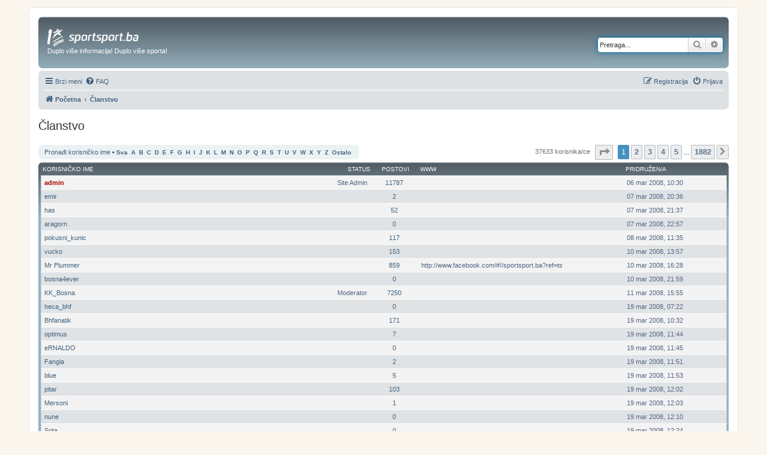

--- FILE ---
content_type: text/html; charset=UTF-8
request_url: https://forum.sportsport.ba/memberlist.php?sid=1d7116c34bdccc251feebed0c7bc9dd5
body_size: 16693
content:
	<!DOCTYPE html>
<!-- GRAY7 -->
<html dir="ltr" lang="hr">
<head>
<script type="text/javascript">
	var IS_SLOW_INTERNET = false;
	var SLOW_INTERNET_THRESHOLD = 5000;
	var slowLoadTimeout = window.setTimeout(function () {
		IS_SLOW_INTERNET = true;
		console.log('%c***** IS_SLOW_INTERNET = true ', 'background-color: #E5FFCC; ');
	}, SLOW_INTERNET_THRESHOLD);

	window.addEventListener('load', function () {
		window.clearTimeout(slowLoadTimeout);
	}, false);
 
</script>
<meta charset="utf-8" />
<meta http-equiv="X-UA-Compatible" content="IE=edge">
<meta name="viewport" content="width=device-width, initial-scale=1" />
<meta name="description" content="Forum sportskog portala sportsport.ba. Sve o fudbalu, kosarci, rukometu, borilackim sportovima..."/>



  	
		<meta name="robots" content="noindex">
	

<title>Forum SportSport.ba - Članstvo</title>



<!--
	phpBB style name: prosilver
	Based on style:   prosilver (this is the default phpBB3 style)
	Original author:  Tom Beddard ( http://www.subBlue.com/ )
	Modified by:
-->

<link href="./assets/css/font-awesome.min.css?assets_version=369" rel="stylesheet">
<link href="./styles/prosilver-GRAY7/theme/stylesheet.css?assets_version=369" rel="stylesheet">
<link href="./styles/prosilver-GRAY7/theme/bs/stylesheet.css?assets_version=369" rel="stylesheet">




<!--[if lte IE 9]>
	<link href="./styles/prosilver-GRAY7/theme/tweaks.css?assets_version=369" rel="stylesheet">
<![endif]-->


<link href="./ext/tatiana5/profilesideswitcher/styles/prosilver/theme/profile_side_switcher.css?assets_version=369" rel="stylesheet" media="screen">
<link href="./ext/tatiana5/profilesideswitcher/styles/prosilver/theme/en/profile_side_switcher.css?assets_version=369" rel="stylesheet" media="screen">

<link href="https://forum.sportsport.ba/styles/custom.css?assets_version=369" rel="stylesheet">


 

 
        <script type="application/ld+json">
        {
            "@context": "http://schema.org",
            "@type": "NewsMediaOrganization",
            "name": "SportSport.ba",
            "legalName" : "SportSport d.o.o.",
            "url": "https://sportsport.ba",
            "logo": "https://sportsport.ba/assets/img/logo.svg",
            "foundingDate": "2007",
            "address": {
                "@type": "PostalAddress",
                "streetAddress": "Soukbunar 1",
                "addressLocality": "Sarajevo",
                "addressRegion": "Bosna i Hercegovina",
                "postalCode": "71000",
                "addressCountry": "BA"
            },
            "contactPoint": {
                "@type": "ContactPoint",
                "contactType": "customer support",
                "telephone": "+38733217276",
                "email": "redakcija@sportsport.ba"
            },
            "sameAs": [
                "https://www.facebook.com/SportSportBa/",
                "https://www.instagram.com/sportsportba/",
                "https://twitter.com/sportsport",
                "https://www.youtube.com/channel/UC5BJJJezeDVGNw1Eo9JBW5g"
            ]
        }
    </script>	
	
<script type="text/javascript">
 
	console.log('#### START  ');       
	var didomiHeaderValueFromPHP = 'false';
	var didomiBlockedTopic = 'true';
	

	console.log('Didomi - is_ios_app header:', didomiHeaderValueFromPHP);
	
	console.log('Didomi - is_block_topic:', didomiBlockedTopic);
	
	if (('false' !== 'true') && (didomiBlockedTopic !== 'true'))  {

		console.log('Not detecting IOS device - loading Didomi, GPT, Prebid is_ios_app header:', didomiHeaderValueFromPHP);

		var didomiScript = document.createElement('script');
		didomiScript.src = "https://forum.sportsport.ba/assets/javascript/didomi.js?assets_version=369";
		document.head.appendChild(didomiScript);


		var gptScript = document.createElement('script');
		gptScript.src = "https://pagead2.googlesyndication.com/tag/js/gpt.js"
		document.head.appendChild(gptScript);


		var prebidScript = document.createElement('script');
		prebidScript.src = "https://sportsport.ba/assets/prebid/prebid9.44.1.js?assets_version=369";
		document.head.appendChild(prebidScript);

		window.didomiConfig =
		{
			"user": {
				"bots": {
					"consentRequired": false,
					"types": [
						"crawlers",
						"performance"
					],
					"extraUserAgents": [
						"cXensebot",
						"Lighthouse"
					]
				}
			},
			"languages": {
				"enabled": [
					"en",
					"fr",
					"hr"
				],
				"default": "hr"
			},
			"preferences": {
				"enableAllButtons": false,
				"denyAppliesToLI": false
			}
		}

		var googletag = googletag || {};
		googletag.cmd = googletag.cmd || [];

		googletag.cmd.push(function () {
			googletag.pubads().disableInitialLoad();
			//googletag.enableServices();
		});

      window.adsLoadTimeout           = 4000;
     window.auctionFailSafeTimeout   = 3000; 
     
     window.prebidTimeout            = 1700;
     window.userActivityTimeout      = 60;
     window.userLastActivity         = Math.floor(Date.now() / 1000);
     window.ads                      = {};
     var CONSENT_TIMEOUT             = 600;
     var LAZY_LOAD_DISTANCE          = 900; 
     var REFRESH_SECONDS             = 10000;
     var REFRESH_VARIANCE            = 2;
     var ACTIVE_VIEW_THRESHOLD       = 0.9; 
     var GAM_NOREFRESH_SLOTS_IDS     = []  
     var GAM_NO_LAZYLOAD_SLOTS_IDS   = []  
     var LIMITEDADS = false;

    
        var Forum_izmedju_postova_Div= 'div-gpt-ad-1578486707933-0';
        var Forum_dno_Div = 'div-gpt-ad-1578498344619-0';
        var dt_top_billboard_forum_Div= 'dt_top_billboard_forum';        
 
        var Forum_izmedju_postova_Slot = {};   
		   var Forum_dno_Slot = {};
 		  var dt_top_billboard_forum_Slot= {};      
		 
    
        var Forum_izmedju_postova_amzSlot = {};
        var Forum_dno_amzSlot = {};
        var dt_top_billboard_forum_amzSlot=  {};       
          
     
     
     googletag.cmd.push(function() {
                googletag.pubads().disableInitialLoad();    
                 
			var leaderboardMapping = googletag.sizeMapping().
				addSize([1280, 0], [[970, 250], [970, 180], [970, 90], 'fluid']). // Desktop
				addSize([740, 0], [728, 90], 'fluid'). // Tablet
				addSize([360, 0], [[300, 250], [320, 100], [336, 280], [300, 600], 'fluid']). // Mobile large screen
				addSize([0, 0], [[300, 250], [320, 100], [300, 600], 'fluid']). // Mobile small screen
				build();      
                    
                var centralMapping = googletag.sizeMapping().
                    addSize([1024, 0], [[970, 250], [970, 500], 'fluid']).
                    addSize([740, 0], [[728, 90], 'fluid']).
                    addSize([360, 0], [[300, 250], [336, 280], [300, 600], 'fluid']).
                    addSize([0, 0], [[300, 250], [300, 600], 'fluid']).
                    build();    
                    
                            
                var intextMapping = googletag.sizeMapping().
                    addSize([360, 0], [[300, 250], [336, 280], 'fluid']).
                    addSize([0, 0], [[300, 250], 'fluid']).
                    build();
                    
                 var intextMapping300x600 = googletag.sizeMapping().
                    addSize([360, 0], [[300, 250], [336, 280], [300, 600], 'fluid']).
                    addSize([0, 0], [[300, 250], [300, 600], 'fluid']).
                    build();      
                    
 			var bildboardMapping = googletag.sizeMapping().
				addSize([1280, 0], [[970, 250], [970, 180], [970, 90], 'fluid']). // Desktop
				addSize([740, 0], [[728, 90], 'fluid']). // Tablet
				addSize([360, 0], [[300, 250], [320, 100], [336, 280], 'fluid']). // Mobile large screen
				addSize([0, 0], [[300, 250], [320, 100], 'fluid']). // Mobile small screen
				build();

  
		 
		 
		 
           
                 GAM_NO_LAZYLOAD_SLOTS_IDS = [];
                  GAM_NOREFRESH_SLOTS_IDS = [] ;   
          //       GAM_NOREFRESH_SLOTS_IDS     = ['ad_lijevo_1','ad_desno_1','ad_central_1','ad_forum_izmedju_postova','ad_Forum_dno','ad_dt_top_billboard_forum',
                //     'ad_intext_paragraf_2','ad_intext_paragraf_3','ad_intext_paragraf_4','Forum_izmedju_postova_amzSlot','Forum_dno_amzSlot' ];
     
          
 
			 dt_top_billboard_forum_Slot =  googletag.defineSlot('/2813895/DT_TOP_BILLBOARD_FORUM', [[970, 250], [970, 180], [970, 90], [320, 100], [300, 250], [336, 280], [728, 90], 'fluid'], dt_top_billboard_forum_Div).
				defineSizeMapping(bildboardMapping).
				addService(googletag.pubads());
			/*  
		   googletag.defineSlot('/2813895/DT_MIDDLE_BILLBOARD_FORUM',  [[970, 250], [970, 180], [970, 90], [320, 100], [300, 250], [336, 280], [728, 90]], 'div-gpt-ad-1507378103228-0').
			 defineSizeMapping(leaderboardMapping).
			 addService(googletag.pubads());	
		   */
			 Forum_izmedju_postova_Slot = googletag.defineSlot('/2813895/Forum_izmedju_postova', [[970, 250], [970, 180], [970, 90], [320, 100], [300, 250], [336, 280], [728, 90], [300, 600]], Forum_izmedju_postova_Div).
				defineSizeMapping(leaderboardMapping).
				addService(googletag.pubads());

			 Forum_dno_Slot = googletag.defineSlot('/2813895/Forum_dno', [[970, 250], [970, 180], [970, 90], [320, 100], [300, 250], [336, 280], [728, 90], [300, 600], 'fluid'], Forum_dno_Div).
				defineSizeMapping(leaderboardMapping).
				addService(googletag.pubads());	  
	  
	  						googletag.pubads().setTargeting("category", "forum_naslovnice");	
			 
			
			 

						
        
                googletag.pubads().enableSingleRequest();
                googletag.pubads().addEventListener('slotRenderEnded', renderEnded);
                            
            });       

    

	 window.addEventListener('load', function(e) {
 
            if (!window.prebidAuctionRun) {
                window.prebidAuctionRun = true;
                clearTimeout(window.adsLoadTimer);
                runPrebidAuction();
            }
        });

    document.addEventListener('DOMContentLoaded', function(e) {
             window.adsLoadTimer = setTimeout(function() {
                gtag('event', 'sys_adsLoadTimeout');
                console.log('%c##### Timeout adsLoadTimeout ', 'background-color: red; ');
                if (!window.prebidAuctionRun) {
                     window.prebidAuctionRun = true;
                     runPrebidAuction();
                }
            },window.adsLoadTimeout);
        });


        function userActivity() {
            window.userLastActivity = Math.floor(Date.now() / 1000);
        }
        function userIsActive() {
            if (document.visibilityState == 'visible' && ((Math.floor(Date.now() / 1000) - window.userLastActivity) < window.userActivityTimeout)) {
                return true;
            } else {
                return false;
            }
        }
    
        document.addEventListener("mousemove", userActivity, {passive: true});
        document.addEventListener("mousedown", userActivity, {passive: true});
        document.addEventListener("keypress", userActivity, {passive: true});
        document.addEventListener("touchmove", userActivity, {passive: true});
        document.addEventListener("gesture", userActivity, {passive: true});
        document.addEventListener("deviceorientation", userActivity, {passive: true});
        document.addEventListener("swipe", userActivity, {passive: true});

        function observedElementInView(elementSelector,callback,offSet) {
            let wHeight = window.innerHeight || document.documentElement.clientHeight || document.body.clientHeight;
            var viewLazyLoadOffset = Math.round(wHeight * 0.75) || 1000;
            if (offSet > 1) {
                viewLazyLoadOffset = offSet;
            } else if (offSet > 0) {
                viewLazyLoadOffset = Math.round(wHeight * offSet) || 1000;
            }
            const ioConfig = { rootMargin: viewLazyLoadOffset + 'px' };
            var observer = new IntersectionObserver(function(entries, self) {
                entries.forEach(entry => {
                    if (entry.isIntersecting) {
                        callback(entry.target);
                        self.unobserve(entry.target);
                    }
                });
            }, ioConfig);
            const elems = document.querySelectorAll(elementSelector);
            elems.forEach(elem => {
                observer.observe(elem);
            });
        }

        // ADVERTISING

 
    !function(a9,a,p,s,t,A,g){if(a[a9])return;function q(c,r){a[a9]._Q.push([c,r])}a[a9]={init:function(){q("i",arguments)},fetchBids:function(){q("f",arguments)},setDisplayBids:function(){},targetingKeys:function(){return[]},_Q:[]};A=p.createElement(s);A.async=!0;A.src=t;g=p.getElementsByTagName(s)[0];g.parentNode.insertBefore(A,g)}("apstag",window,document,"script","//c.amazon-adsystem.com/aax2/apstag.js");
     apstag.init({pubID: '9c26e55c-1099-4af0-9da7-37d591223589',adServer: 'googletag'});
 
    var pbjs = pbjs || {};
    pbjs.que = pbjs.que || [];
    var adUnits = [];
    
 
        window.adObserver = new IntersectionObserver(function (entries, observer) {
                entries.forEach(entry => {
                    if (entry.isIntersecting) {
                        entry.target.refreshInterval = window.setInterval(function () {
                                let orderId = ''; 
                                if (userIsActive() && !GAM_NOREFRESH_SLOTS_IDS.includes(entry.target.id)) {
                                    entry.target.control.auction();
                                } else {
                                    //console.log('#### In view ad refresh not executed due to user inactivity or GAM unit exlusion.');
                                }
                            }, REFRESH_SECONDS * 1000 + Math.floor(Math.random() * REFRESH_VARIANCE * 1000));
                    } else {
                        clearInterval(entry.target.refreshInterval);
                    }
                });
            }, {
                rootMargin: "-50px 0px 20px 0px",
                threshold: ACTIVE_VIEW_THRESHOLD
            });

 
        class adControl {
            constructor(divId,gamSlot,amazonSlot) {
                this.divId              = divId;
                this.gamSlot            = gamSlot;
                this.amazonSlot         = amazonSlot;
                this.observed           = false;
                this.activeViewPercent  = 0;
            }
            auction() { 
                executeParallelAuctionAlongsidePrebid([this.amazonSlot],[this.divId],[this.gamSlot]);
            }
            inViewRefresh() {

                if (!this.observed) {
                	  console.log('#### inViewRefresh ',this);
                    window.adObserver.observe(document.getElementById(this.divId));
                    this.observed = true;
                }
            }
        }

		var centralDesktop = [[970, 500], [970, 250], [970, 100], [970, 180], [970, 90], [160, 600]];
		var centralTablet = [[728, 90]];
		var centralPhone = [[300, 250], [320, 100], [336, 280], [300, 600]];


    function runPrebidAuction() {            
             initAds();

 
            if (window.ads.Forum_izmedju_postova = document.getElementById(Forum_izmedju_postova_Div)) {
                adUnits.push({
                    code: Forum_izmedju_postova_Div,
                    mediaTypes: {
                      banner: { sizes: centralPhone },
                      video: {context: 'outstream', playerSize: [[320, 180]], mimes: ['video/mp4', 'video/webm', 'applications/javascript', 'video/ogg'],
                              protocols: [2, 3, 5, 6],api: [2, 6],playbackmethod: [6],skip: 1,w: 320,h: 180,minduration: 5,maxduration: 60,plcmt: 4,placement: 2}},  
                      ortb2Imp: {ext: { ae: 1},},
                      bids: [
                         { bidder: 'rubicon', params: { accountId: '20122', siteId: '378112', zoneId: '2088058'}}, 
                         { bidder: 'triplelift', params: { inventoryCode: 'SportSport_300x250_Prebid'}}, 
                         { bidder: 'triplelift', params: { inventoryCode: 'SportSport_300x600_Prebid'}},             
                         { bidder: "sovrn", params: { tagid: 897870 }}, 
                         { bidder: "sovrn", params: { tagid: 897871 }}, 
                         { bidder: "sovrn", params: { tagid: 897872 }}, 
                         { bidder: "projectagora", params: { placementId: 24693523}},
                         { bidder: 'smartadserver', params: { domain: 'https://prg.smartadserver.com', siteId: '355534', pageId: '1245958', formatId: '101420' }}, 
                         { bidder: 'smartadserver', params: { domain: 'https://prg.smartadserver.com', siteId: '355534', pageId: '1245958', formatId: '101422' }}, 
                         { bidder: 'smartadserver', params: { domain: 'https://prg.smartadserver.com', siteId: '355534', pageId: '1245958', formatId: '101423' }}, 
                         { bidder: 'adf', params: { mid: '1890737'}}, 
                      //   { bidder: "criteo", params: { networkId: 10410}}, 
                         { bidder: 'openx', params: { unit: '541068011', delDomain: 'sportsport-d.openx.net'}}, 
                         { bidder: 'ix', params: { siteId: '505629', size: [300, 250]}}, 
                         { bidder: 'ix', params: { siteId: '505629', size: [336, 280]}}, 
                         { bidder: 'ix', params: { siteId: '505629', size: [300, 600]}}, 
                         { bidder: 'ix', params: { siteId: '1062467', video: { context: 'outstream' }}},
                         { bidder: 'adf', params: { mid: '1800245', video: { context: 'outstream'    }}},
                         { bidder: 'sovrn', params: { tagid: 1173617, video: { context: 'outstream'  }}} 
                       ]
                  });
                Forum_izmedju_postova_amzSlot = {
                    slotID: Forum_izmedju_postova_Div,
                    slotName: '/2813895/Forum_izmedju_postova',
                    sizes: [[300, 250], [336, 280], [300, 600]]
                };
            }


 
            if (window.ads.Forum_dno = document.getElementById(Forum_dno_Div)) {
                adUnits.push({
                    code: Forum_dno_Div,
                    mediaTypes: {
                      banner: { sizes: centralPhone },
                      video: {context: 'outstream', playerSize: [[320, 180]], mimes: ['video/mp4', 'video/webm', 'applications/javascript', 'video/ogg'],
                              protocols: [2, 3, 5, 6],api: [2, 6],playbackmethod: [6],skip: 1,w: 320,h: 180,minduration: 5,maxduration: 60,plcmt: 4,placement: 2}},                     
                   ortb2Imp: {ext: { ae: 1},},
                   bids: [
                     { bidder: 'rubicon', params: { accountId: '20122', siteId: '378112', zoneId: '2088056'}}, 
                     { bidder: 'triplelift', params: { inventoryCode: 'SportSport_300x250_Prebid'}}, 
                     { bidder: 'triplelift', params: { inventoryCode: 'SportSport_300x600_Prebid'}},        
                     { bidder: "sovrn", params: { tagid: 897870 }}, 
                     { bidder: "sovrn", params: { tagid: 897871 }}, 
                     { bidder: "sovrn", params: { tagid: 897872 }}, 
                     { bidder: "projectagora", params: { placementId: 24693523}},
                     { bidder: 'smartadserver', params: { domain: 'https://prg.smartadserver.com', siteId: '355534', pageId: '1245958', formatId: '101420' }}, 
                     { bidder: 'smartadserver', params: { domain: 'https://prg.smartadserver.com', siteId: '355534', pageId: '1245958', formatId: '101422' }}, 
                     { bidder: 'smartadserver', params: { domain: 'https://prg.smartadserver.com', siteId: '355534', pageId: '1245958', formatId: '101423' }}, 
                     { bidder: 'adf', params: { mid: '1890737'}}, 
                   //  { bidder: "criteo", params: { networkId: 10410}}, 
                     { bidder: 'openx', params: { unit: '541068011', delDomain: 'sportsport-d.openx.net'}}, 
                     { bidder: 'ix', params: { siteId: '935905', size: [300, 250]}}, 
                     { bidder: 'ix', params: { siteId: '935905', size: [336, 280]}}, 
                     { bidder: 'ix', params: { siteId: '935905', size: [300, 600]}}, 
                     { bidder: 'ix', params: { siteId: '1062467', video: { context: 'outstream' }}},
                     { bidder: 'adf', params: { mid: '1800245', video: { context: 'outstream'    }}},
                     { bidder: 'sovrn', params: { tagid: 1173617, video: { context: 'outstream'  }}} 
                   ]
                  });
                Forum_dno_amzSlot = {
                    slotID: Forum_dno_Div,
                    slotName: '/2813895/Forum_dno',
                    sizes: [[300, 250], [336, 280], [300, 600]]
                };
            }
 
             
                 
            if (window.ads.dt_top_billboard_forum = document.getElementById(dt_top_billboard_forum_Div)) {
                adUnits.push({
                    code: dt_top_billboard_forum_Div,
                    mediaTypes: {
                        banner: {
                            sizes: [[300, 250], [336, 280]]
                        },
                               video: {context: 'outstream', playerSize: [[320, 180]], mimes: ['video/mp4', 'video/webm', 'applications/javascript', 'video/ogg'],
                                protocols: [2, 3, 5, 6],api: [2, 6],playbackmethod: [6],skip: 1,w: 320,h: 180,minduration: 5,maxduration: 60,plcmt: 4,placement: 2,linearity:1}},  
                    ortb2Imp: {  ext: { ae: 1  }, },
                    bids: [
                           {  bidder: 'rubicon',   params: {      accountId: '20122',                   siteId: '378112',                zoneId: '2088054'} }, 
                           {  bidder: 'triplelift',   params: {      inventoryCode: 'SportSport_300x250_Prebid'} },                    
                           {  bidder: "sovrn",   params: {      tagid: 897870  } }, 
                           {  bidder: "sovrn",   params: {      tagid: 897871  } }, 
                           {  bidder: "projectagora",   params: {      placementId: 24693523} }, 
                           {  bidder: 'smartadserver',   params: {      domain: 'https://prg.smartadserver.com',   siteId: '355534',   pageId: '1245958',  formatId: '101420'  } }, 
                           {  bidder: 'smartadserver',     params: {      domain: 'https://prg.smartadserver.com', siteId: '355534',  pageId: '1245958',   formatId: '101422'} }, 
                           {  bidder: 'adf',   params: {      mid: '1890737'} }, 
                      //       {  bidder: "criteo",   params: {      networkId: 10410} }, 
                           {  bidder: 'openx',   params: {      unit: '551032388',     delDomain: 'sportsport-d.openx.net'} }, 
                           {  bidder: 'ix',   params: {      siteId: '505634',  size: [300, 250]} }, 
                       //    {  bidder: 'ix',   params: {      siteId: '505634',  size: [300, 600]} }, 
                           {  bidder: 'ix',   params: {      siteId: '505634',  size: [336, 280]} }, 
                           {  bidder: 'ix',   params: {      siteId: '1062467',  video: {context: 'outstream'}}},
                           { bidder: 'adf', params: { mid: '1800245', video: { context: 'outstream'    }}},
                           { bidder: 'sovrn', params: { tagid: 1173617, video: { context: 'outstream'  }}} 
                    ]
                });
                dt_top_billboard_forum_amzSlot = {
                    slotID: dt_top_billboard_forum_Div,
                    slotName: '/2813895/DT_TOP_BILLBOARD_FORUM',
				          	sizes: [[320, 100], [300, 250], [336, 280]]
                };
            }
                

  
          
       
              pbjs.que.push(function () {
                    pbjs.addAdUnits(adUnits);
                    pbjs.aliasBidder("appnexus", "projectagora", {gvlid: 1032});

                    const customPrebidGranularity = {
                        "buckets": [{
                            "min": 0,
                            "max": 100,
                            "increment": 0.01
                        }
                        ]
                    };

                    pbjs.bidderSettings = {
    
                         ix:{storageAllowed: true },
                        rubicon:{storageAllowed: true },
                        triplelift:{storageAllowed: true },
                        sovrn:{storageAllowed: true },
                        smartadserver:{storageAllowed: true },
                   //     criteo:{storageAllowed: true },
                        openx:{storageAllowed: true },
                        appnexus:{storageAllowed: true },
                        adf: { storageAllowed: true,  bidCpmAdjustment: function (bidCpm, bid) {return bidCpm * .65; }},
                        projectagora: {storageAllowed: true, bidCpmAdjustment: function (bidCpm, bid) { return bidCpm * .75;}}
                    };

                    pbjs.setBidderConfig(
                    //    { bidders: ["criteo"],config: {fledgeEnabled: true, defaultForSlots: 1}},
                    //    { bidders: ["ix"],config: {fledgeEnabled: true, defaultForSlots: 1}},                        
                    //    { bidders: ["rubicon"],config: {fledgeEnabled: true, defaultForSlots: 1}},
                    //    { bidders: ["adf"],config: {fledgeEnabled: true, defaultForSlots: 1}},
                     //   { bidders: ["sovrn"],config: {fledgeEnabled: true, defaultForSlots: 1}},
                        {
                        "bidders": ['projectagora'],
                        "config": {
                            "schain": {
                                "validation": "strict",
                                "config": {
                                    "ver": "1.0",
                                    "complete": 1,
                                    "nodes": [{
                                        "asi": "projectagora.com",
                                        "sid": "107756",
                                        "hp": 1
                                    }
                                    ]
                                }
                            }
                        }
                    });


                    pbjs.setConfig({
                        sizeConfig: [{
                            'mediaQuery': '(min-width: 1025px)',
                            'sizesSupported': centralDesktop,
                            'labels': ['desktop']
                        }, {
                            'mediaQuery': '(min-width: 768px) and (max-width: 1024px)',
                            'sizesSupported': centralTablet,
                            'labels': ['tablet']
                        }, {
                            'mediaQuery': '(min-width: 320px) and (max-width: 812px)',
                            'sizesSupported': centralPhone,
                            'labels': ['phone']
                        }
                        ],
                        paapi: {
                            enabled: true,
                            defaultForSlots: 1,
                            gpt: {autoconfig: false},
                            bidders: ['ix',  'smartadserver','projectagora','rubicon','sovrn','adf','openx','triplelift','connectad'],
                        },
                        allowActivities: {
                            accessDevice: {
                                default: true
                            }
                        },
                        userSync: {
                        	  syncsPerBidder: 10,
                            iframeEnabled: true,
                            filterSettings: { iframe: {bidders: '*',filter: 'include'}},
                            userIds: [
                                
                                {name: "criteo",                        storage: {type: "html5",name: "_criteoId",expires: 90}},
                                {name: "id5Id", params: {partner: 839}, storage: {type: "html5",name: "id5id"    ,expires: 90,refreshInSeconds: 8 * 3600}},
                                {name: "hadronId",  params: {partnerId: 476},           storage: {type: "html5", name: "hadronId" ,  expires: 90 }}
                            ],
                            auctionDelay: 50
                        },

                        priceGranularity: customPrebidGranularity,
                        "currency": {
                            "adServerCurrency": "EUR",
                        },
                        enableSendAllBids: false,
                        transmitEids: true,
                        enableTIDs: true
                    });
 
                    

                   /*  */      
                     pbjs.onEvent('bidTimeout', timedOutBidders => {
                        let auctionId = timedOutBidders.length > 0 ? timedOutBidders[0].auctionId : 0
                        var a = [];
                        for (var i = 0; i < timedOutBidders.length; i++) {
                            a.push(timedOutBidders[i].bidder);
                        }
                        let u = [...new Set(a)];
                        for (var i = 0; i < u.length; i++) {
                        	  console.log('%c##### Prebid timedOutBidders '+u[i], 'background-color: red; ');
                            gtag('event', 'hb_timeOut_' + u[i], {
                                'event_category': 'hb_timeout',
                                'event_label': 'hb_to_' + u[i]
                            });
                          /*  */
                        }
                    });
                    
              


                }   );
 

         // DFP Configuration
 
			   var anchorSlot, interstitialSlot;
			
            googletag.cmd.push(function () {

                anchorSlot = googletag.defineOutOfPageSlot('/2813895/BOTTOM_BAR', googletag.enums.OutOfPageFormat.BOTTOM_ANCHOR);
                if (anchorSlot) {
                    anchorSlot.addService(googletag.pubads());
                }

                interstitialSlot = googletag.defineOutOfPageSlot('/2813895/DESKTOP_TAKEOVER', googletag.enums.OutOfPageFormat.INTERSTITIAL);

                 
                if (interstitialSlot) {
                    interstitialSlot.addService(googletag.pubads());
                    googletag.pubads().addEventListener('slotOnload', function (event) {
                        if (interstitialSlot === event.slot) {
                        }
                    });
                }
      
                googletag.pubads().collapseEmptyDivs();
                googletag.pubads().enableSingleRequest();
                googletag.enableServices(); 

                googletag.pubads().refresh([anchorSlot]);
                googletag.pubads().refresh([interstitialSlot]);
                googletag.pubads().setForceSafeFrame(false);
                //googletag.enableServices();
            }); 
 
            googletag.cmd.push(function () {
            

 	     console.log('#### START CLASS adControl 200');     
        class adControl{
            constructor(divId,gamSlot,amazonSlot) {
                this.divId              = divId;
                this.gamSlot            = gamSlot;
                this.amazonSlot         = amazonSlot;
                this.observed           = false;
                this.activeViewPercent  = 0;
            }
            auction() { 
                executeParallelAuctionAlongsidePrebid([this.amazonSlot],[this.divId],[this.gamSlot]);
            }
            inViewRefresh() {

                if (!this.observed) {
                	  console.log('#### inViewRefresh ',this);
                    window.adObserver.observe(document.getElementById(this.divId));
                    this.observed = true;
                }
            }
        }  
                
        
                if (document.getElementById(Forum_izmedju_postova_Div)) {

                       
                     
                     
                     
                     
                    if (!GAM_NO_LAZYLOAD_SLOTS_IDS.includes(Forum_izmedju_postova_Div)) {
                         console.log('#### observedElementInView ', Forum_izmedju_postova_Div);                    	
                        observedElementInView('#' + Forum_izmedju_postova_Div, function () {
                            //   googletag.pubads().clearTargeting('ahe-reloady');
                            window.ads.Forum_izmedju_postova.control = new adControl(Forum_izmedju_postova_Div, Forum_izmedju_postova_Slot, Forum_izmedju_postova_amzSlot);
                            window.ads.Forum_izmedju_postova.control.auction();
                        }, LAZY_LOAD_DISTANCE);
                    } else {
                        console.log('#### no lazy for ' + Forum_izmedju_postova_Div);
                        window.ads.Forum_izmedju_postova.control = new adControl(Forum_izmedju_postova_Div, Forum_izmedju_postova_Slot, Forum_izmedju_postova_amzSlot);
                        window.ads.Forum_izmedju_postova.control.auction();
                    }
                }

                  
                if (document.getElementById(Forum_dno_Div)) {

                     
                    if (!GAM_NO_LAZYLOAD_SLOTS_IDS.includes(Forum_dno_Div)) {
                    	   console.log('#### observedElementInView ', Forum_dno_Div);    
                        observedElementInView('#' + Forum_dno_Div, function () {
                            //  googletag.pubads().clearTargeting('ahe-reload');
                            window.ads.Forum_dno.control = new adControl(Forum_dno_Div, Forum_dno_Slot, Forum_dno_amzSlot);
                            window.ads.Forum_dno.control.auction();
                        }, LAZY_LOAD_DISTANCE);
                    } else {
                        console.log('#### no lazy for ' + Forum_dno_Div);
                        window.ads.Forum_dno.control = new adControl(Forum_dno_Div, Forum_dno_Slot, Forum_dno_amzSlot);
                        window.ads.Forum_dno.control.auction();

                    }
                }

                  
                     
                  
                if (document.getElementById(dt_top_billboard_forum_Div)) {

                     
                    if (!GAM_NO_LAZYLOAD_SLOTS_IDS.includes(dt_top_billboard_forum_Div)) {
                    	   console.log('#### observedElementInView ', dt_top_billboard_forum_Div);                       	
                        observedElementInView('#' + dt_top_billboard_forum_Div, function () {
                            //   googletag.pubads().clearTargeting('ahe-reload');
                            window.ads.dt_top_billboard_forum.control = new adControl(dt_top_billboard_forum_Div, dt_top_billboard_forum_Slot, dt_top_billboard_forum_amzSlot);
                            window.ads.dt_top_billboard_forum.control.auction();
                        }, LAZY_LOAD_DISTANCE);
                    } else {
                        console.log('#### no lazy for ' + dt_top_billboard_forum_Div);
                        window.ads.dt_top_billboard_forum.control = new adControl(dt_top_billboard_forum_Div, dt_top_billboard_forum_Slot, dt_top_billboard_forum_amzSlot);
                        window.ads.dt_top_billboard_forum.control.auction();

                    }
                }
                    
                  
                               
                googletag.pubads().addEventListener('impressionViewable', function (event) {
                    let elementId = event.slot.getSlotElementId();
                   if (elementId !== 'gpt_unit_/2813895/BOTTOM_BAR_0')
                   { document.getElementById(elementId).control.inViewRefresh();}
                });
            
            });  
           
            }  

    function executeParallelAuctionAlongsidePrebid(amzSlots,divIDs,gamSlots) {
            var auctionComplete = new Event('auctionComplete');
	          console.log('#### executeParallelAuctionAlongsidePrebi  ',amzSlots,divIDs,gamSlots);        
            if (amzSlots.constructor !== Array) {
                amzSlots = [amzSlots];
            }
            if (divIDs.constructor !== Array) {
                divIDs = [divIDs];
            }
            if (gamSlots.constructor !== Array) {
                gamSlots = [gamSlots];
            }
            var joinedDivs = divIDs.join(',')
            var requestManager = {
                adserverRequestSent: false,
                aps: false,
                prebid: false
            };
 
            function biddersBack(timerID) {
                let amazonString = '';
                let prebidString = '';
                if (requestManager.aps) {
                    amazonString = 'Amazon';
                }
                if (requestManager.prebid) {
                    prebidString = 'Prebid';
                }
                if (requestManager.aps && requestManager.prebid) {
                    sendAdserverRequest(timerID);
                }
                return;
            }
 
            function sendAdserverRequest(timerID) {
                clearTimeout(timerID);
                if (requestManager.adserverRequestSent == joinedDivs) {
                    return;
                }
                requestManager.adserverRequestSent = joinedDivs;
                googletag.cmd.push(function() {
               
                    googletag.pubads().refresh(gamSlots);
                    window.dispatchEvent(auctionComplete);;
                });
            }
 
            function requestHeaderBids(timerID) {
                if (LIMITEDADS == false) {
                 apstag.fetchBids({                        slots: amzSlots,                        timeout: window.prebidTimeout                    },function(bids) {
                         googletag.cmd.push(function() {   apstag.setDisplayBids(); requestManager.aps = true;      biddersBack(timerID);    });       }
                 );
              requestManager.aps = true;
              setTimeout(function () {
                    if (!requestManager.requestManager) {
                        requestManager.requestManager = true;
                        gtag('event', 'aps_timeOut', {
                            'event_category': 'aps_timeOut',
                            'event_label': 'aps_timeOut'
                        });
                        console.log('%c##### APS_TIMEOUT call initAdserver() ', 'background-color: red; ');
                        isAllBiddersReturned();
                    }
                }, window.prebidTimeout);
           /*   */ 
                pbjs.que.push(function() {
                    pbjs.requestBids({
                        timeout         : window.prebidTimeout,
                        adUnitCodes     : divIDs,
                        bidsBackHandler : function() {
                            googletag.cmd.push(function() {
                            		pbjs.setPAAPIConfigForGPT(divIDs); 
                                pbjs.setTargetingForGPTAsync(divIDs);
                                requestManager.prebid = true;  
                                biddersBack(timerID);  
                            })
                        }
                    });
                });
            } else
            	{    
            		   console.log('#### SKIP header --- LIMITED == true');
            		   requestManager.prebid = true;  
                   requestManager.aps = true;  
                   biddersBack(timerID);  
            		} };


            window.adRequestTimeOut = window.setTimeout(function() {
            	  var v = window.adRequestTimeOut;
                gtag('event', 'hb_auctionFailSafeTimeout');
                console.log('%c##### Ad request failsafe TIMEOUT HIT! ', 'background-color: red; ');
                sendAdserverRequest(v);
            }, window.auctionFailSafeTimeout);
            var d =  window.adRequestTimeOut;
            requestHeaderBids(d);           
        }; // executeParallelAuctionAlongsidePrebid
        
        
     function initAds() {
      //  if (didomiService.IsGoogleAllowed() && Didomi.getUserStatus().purposes.consent.disabled.length == 0) {
      if (LIMITEDADS == true) {
       	   console.log('#### LIMITEDADS true');
       	    gtag('event', 'sys_limited_ads' );
            googletag.cmd.push(function () {
                googletag.pubads().setPrivacySettings({
                    limitedAds: true 
                });
            });

        }
        else {
            googletag.cmd.push(function () {
        	   console.log('#### LIMITEDADS false');           	
                googletag.pubads().setPrivacySettings({
                    limitedAds: false
                });
            });
 
        }
    }   
  
				
	} else {
		console.log('DETECTED IOS device - NOT loading Didomi, is_ios_app header:', didomiHeaderValueFromPHP);
		console.log('NOT loading didomi event listener! is_ios_app header:', 'false');
	} // END ('false' !== 'true') {
	
	
	
	
</script>
<script>

 

     
    function renderEnded(e){
    	  
        if (e.slot.getSlotElementId() == Forum_dno_Div) {
            if(!e.isEmpty && document.body.contains(document.querySelector('.ad-intext-vertical h6'))) {
                document.querySelector('.ad-intext-vertical h6').style.display = "block";
            }
        }

        if (e.slot.getSlotElementId() == "ad_iznad_komentara_mobile") {
            if(!e.isEmpty && document.body.contains(document.querySelector('.ad-iznad-komentara-mobile h6'))) {
                document.querySelector('.ad-iznad-komentara-mobile h6').style.display = "block";
            }
        }
 
       
    }
    
</script>   
 
	
	
		<style>
		#dt_top_billboard_forum{
			min-height: 343px;
		}
		/**/		
		
		@media (min-width: 576px) { 
			#dt_top_billboard_forum{
				min-height: 280px;
			}
		}/**/		
		</style>



<!-- Global site tag (gtag.js) - Google Analytics -->
    <!-- Global site tag (gtag.js) - Google Analytics -->
    <script async  src="https://www.googletagmanager.com/gtag/js?id=G-CY3VCEFTCL"></script>
        <script>
        window.dataLayer = window.dataLayer || [];
        function gtag(){dataLayer.push(arguments);}
        gtag('consent', 'default', {
            'ad_storage': 'granted',
            'ad_user_data': 'granted',
            'ad_personalization': 'granted',
            'analytics_storage': 'granted'
        });

        gtag('js', new Date());
        gtag('config', 'G-CY3VCEFTCL');
    </script>

<!-- Global site tag (gtag.js) - Google Analytics -->
 
<!-- Global site script - Sportsport Analytics -->
<!-- <script defer data-domain="forum.sportsport.ba" src="https://analytics.sportsport.ba/js/script.js"></script> -->
<!-- Global site script - Sportsport Analytics+ -->
<script>
  var _paq = window._paq = window._paq || [];
  /* tracker methods like "setCustomDimension" should be called before "trackPageView" */
  _paq.push(['trackPageView']);
  _paq.push(['enableLinkTracking']);
  (function() {
    var u="//analyticsm.sportsport.ba/";
    _paq.push(['setTrackerUrl', u+'matomo.php']);
    _paq.push(['setSiteId', '1']);
    var d=document, g=d.createElement('script'), s=d.getElementsByTagName('script')[0];
    g.async=true; g.src=u+'matomo.js'; s.parentNode.insertBefore(g,s);
  })();
</script>

<!--    Forum   --> 
<script type="text/javascript" >
/* <![CDATA[ */
(function() {
  var d=document,
  h=d.getElementsByTagName('head')[0],
  s=d.createElement('script');
  s.type='text/javascript';
  s.async=true;
  s.src=document.location.protocol + '//test-script.dotmetrics.net/door.js?id=1317';
  h.appendChild(s);
}());
/* ]]> */
</script>

    <script type="text/javascript">
        (function() {
            /** CONFIGURATION START **/
            var _sf_async_config = window._sf_async_config = (window._sf_async_config || {});
            _sf_async_config.uid = 67091;
            _sf_async_config.domain = 'sportsport.ba';
            _sf_async_config.flickerControl = false;
            _sf_async_config.useCanonical = true;
            _sf_async_config.useCanonicalDomain = true;
            _sf_async_config.sections = 'forum';
            _sf_async_config.authors = '';
            /** CONFIGURATION END **/
            function loadChartbeat() {
                var e = document.createElement('script');
                var n = document.getElementsByTagName('script')[0];
                e.type = 'text/javascript';
                e.async = true;
                e.src = '//static.chartbeat.com/js/chartbeat.js';
                n.parentNode.insertBefore(e, n);
            }
            loadChartbeat();
        })();
    </script>
    <script async src="//static.chartbeat.com/js/chartbeat_mab.js"></script>

 

</head>
<body id="phpbb" class="nojs notouch section-memberlist ltr ">


<div id="wrap" class="wrap">
	<a id="top" class="top-anchor" accesskey="t"></a>
	<div id="page-header">
		<div class="headerbar" role="banner">
					<div class="inner">

			<div id="site-description" style="margin-left: 10px" class="site-description">
				<a id="logo" class="logo" href="./index.php?sid=cf2de023dda03507cf2a7f6666878866" title="Početna"></a>
				<h1><a href="https://sportsport.ba"><img width="152" height="30" src="https://forum.sportsport.ba/styles/logo.png?v=10" alt=""></a></h1>
				<p>Duplo više informacija! Duplo više sporta!</p>
				<p class="skiplink"><a href="#start_here">Idi na sadržaj</a></p>
			</div>

									<div id="search-box" class="search-box search-header" role="search">
				<form action="./search.php?sid=cf2de023dda03507cf2a7f6666878866" method="get" id="search">
				<fieldset>
					<input name="keywords" id="keywords" type="search" maxlength="128" title="Pretraživanje po ključnim riječima" class="inputbox search tiny" size="20" value="" placeholder="Pretraga..." />
					<button class="button button-search" type="submit" title="Pretraga">
						<i class="icon fa-search fa-fw" aria-hidden="true"></i><span class="sr-only">Pretraga</span>
					</button>
					<a href="./search.php?sid=cf2de023dda03507cf2a7f6666878866" class="button button-search-end" title="Napredno pretraživanje">
						<i class="icon fa-cog fa-fw" aria-hidden="true"></i><span class="sr-only">Napredno pretraživanje</span>
					</a>
					<input type="hidden" name="sid" value="cf2de023dda03507cf2a7f6666878866" />

				</fieldset>
				</form>
			</div>
						
			</div>
					</div>
		
		<style>
		.bp {
			text-align:center; margin-left: 0; margin-right: 0; margin-top:20px; margin-bottom: 20px
		}
		</style>
		
		<!-- banner-->
  <div class="bp" style="display: block; margin: 20px -5px" id="dt_top_billboard_forum">
    <script>
			 if (('false' !== 'true') && (didomiBlockedTopic !== 'true'))  {
			googletag.cmd.push(function() { googletag.display('dt_top_billboard_forum'); }); 
	  	}
		  else {console.log('Skip googletag.cmd.push in overall_header.html');	
		  	document.getElementById('dt_top_billboard_forum').style.display = 'none';
		 
		  	}
	</script>
  </div>
	
	
				
				<div class="navbar" role="navigation">
	<div class="inner">

	<ul id="nav-main" class="nav-main linklist" role="menubar">

		<li id="quick-links" class="quick-links dropdown-container responsive-menu" data-skip-responsive="true">
			<a href="#" class="dropdown-trigger">
				<i class="icon fa-bars fa-fw" aria-hidden="true"></i><span>Brzi meni</span>
			</a>
			<div class="dropdown">
				<div class="pointer"><div class="pointer-inner"></div></div>
				<ul class="dropdown-contents" role="menu">
					
											<li class="separator"></li>
																									<li>
								<a href="./search.php?search_id=unanswered&amp;sid=cf2de023dda03507cf2a7f6666878866" role="menuitem">
									<i class="icon fa-file-o fa-fw icon-gray" aria-hidden="true"></i><span>Neodgovoreni postovi</span>
								</a>
							</li>
							<li>
								<a href="./search.php?search_id=active_topics&amp;sid=cf2de023dda03507cf2a7f6666878866" role="menuitem">
									<i class="icon fa-file-o fa-fw icon-blue" aria-hidden="true"></i><span>Aktivne teme</span>
								</a>
							</li>
							<li class="separator"></li>
							<li>
								<a href="./search.php?sid=cf2de023dda03507cf2a7f6666878866" role="menuitem">
									<i class="icon fa-search fa-fw" aria-hidden="true"></i><span>Pretraga</span>
								</a>
							</li>
					
											<li class="separator"></li>
													<li>
								<a href="./memberlist.php?sid=cf2de023dda03507cf2a7f6666878866" role="menuitem">
									<i class="icon fa-group fa-fw" aria-hidden="true"></i><span>Članstvo</span>
								</a>
							</li>
																			<li>
								<a href="./memberlist.php?mode=team&amp;sid=cf2de023dda03507cf2a7f6666878866" role="menuitem">
									<i class="icon fa-shield fa-fw" aria-hidden="true"></i><span>Tim</span>
								</a>
							</li>
																<li class="separator"></li>

									</ul>
			</div>
		</li>

				<li data-skip-responsive="true">
			<a href="/app.php/help/faq?sid=cf2de023dda03507cf2a7f6666878866" rel="help" title="Često postavlje(a)na pitanja" role="menuitem">
				<i class="icon fa-question-circle fa-fw" aria-hidden="true"></i><span>FAQ</span>
			</a>
		</li>
						
			<li class="rightside"  data-skip-responsive="true">
			<a href="./ucp.php?mode=login&amp;redirect=memberlist.php&amp;sid=cf2de023dda03507cf2a7f6666878866" title="Prijava" accesskey="x" role="menuitem">
				<i class="icon fa-power-off fa-fw" aria-hidden="true"></i><span>Prijava</span>
			</a>
		</li>
					<li class="rightside" data-skip-responsive="true">
				<a href="./ucp.php?mode=register&amp;sid=cf2de023dda03507cf2a7f6666878866" role="menuitem">
					<i class="icon fa-pencil-square-o  fa-fw" aria-hidden="true"></i><span>Registracija</span>
				</a>
			</li>
						</ul>

	<ul id="nav-breadcrumbs" class="nav-breadcrumbs linklist navlinks" role="menubar">
								<li class="breadcrumbs" itemscope itemtype="http://schema.org/BreadcrumbList">
										<span class="crumb"  itemtype="http://schema.org/ListItem" itemprop="itemListElement" itemscope><a href="./index.php?sid=cf2de023dda03507cf2a7f6666878866" id="./index.php?sid=cf2de023dda03507cf2a7f6666878866" itemtype="https://schema.org/Thing" itemscope itemprop="item" accesskey="h" data-navbar-reference="index"><i class="icon fa-home fa-fw"></i><span itemprop="name">Početna</span></a><meta itemprop="position" content="1" /></span>

																			<span class="crumb"  itemtype="http://schema.org/ListItem" itemprop="itemListElement" itemscope><a href="./memberlist.php?sid=cf2de023dda03507cf2a7f6666878866" id="./memberlist.php?sid=cf2de023dda03507cf2a7f6666878866" itemtype="https://schema.org/Thing" itemscope itemprop="item"><span itemprop="name">Članstvo</span></a><meta itemprop="position" content="2" /></span>
												</li>
		
					<li class="rightside responsive-search">
				<a href="./search.php?sid=cf2de023dda03507cf2a7f6666878866" title="Opcije naprednog pretraživanja." role="menuitem">
					<i class="icon fa-search fa-fw" aria-hidden="true"></i><span class="sr-only">Pretraga</span>
				</a>
			</li>
			</ul>

	</div>
</div>
	</div>

		

	<a id="start_here" class="anchor"></a>
	<div id="page-body" class="page-body" role="main">
		
			<div class="panel" id="memberlist_search" style="display: none;">
	<h2 class="solo">Pronađi korisničko ime</h2>

<form method="post" action="./memberlist.php?sid=cf2de023dda03507cf2a7f6666878866" id="search_memberlist">
<div class="panel">
	<div class="inner">

	<p>Formu možeš koristiti za traženje određenih korisnika/ca.<br />Ne trebaš ispuniti sva polja.<br />Možeš koristiti * ukoliko tražiš različite oblike neke riječi [npr. slasti* će rezultirati kao, npr., slastičar, slastičarna, slastice...].<br />Kod upisivanja datuma koristi format <kbd>YYYY-MM-DD</kbd>, [npr. <samp>2012-12-21.</samp>].<br />Ukoliko forma omogućuje, koristi kućice za označavanje za odabir jednog/više korisničkih imena [klik na gumb “Odaberi označeno”].</p>

		<fieldset class="fields1 column1">
	<dl style="overflow: visible;">
		<dt><label for="username">Korisničko ime:</label></dt>
		<dd>
			<div class="dropdown-container dropdown-right">			<input type="text" name="username" id="username" value="" class="inputbox" autocomplete="off" data-filter="phpbb.search.filter" data-ajax="member_search" data-min-length="3" data-url="./memberlist.php?mode=livesearch&amp;sid=cf2de023dda03507cf2a7f6666878866" data-results="#user-search" data-overlay="false" />
							<div class="dropdown live-search hidden" id="user-search">
					<div class="pointer"><div class="pointer-inner"></div></div>
					<ul class="dropdown-contents search-results">
						<li class="search-result-tpl"><span class="search-result"></span></li>
					</ul>
				</div>
			</div>
					</dd>
	</dl>
	<dl>
		<dt><label for="search_group_id">Grupa:</label></dt>
		<dd><select name="search_group_id" id="search_group_id"><option value="0" selected="selected">&nbsp;</option><option value="5">Administratori/ce</option><option value="6">Roboti</option><option value="4">Globalni/e moderatori/ce</option><option value="1">Gosti</option><option value="8">Moderatori</option><option value="9">Nedavno Registrovani/e korisnici/e</option><option value="2">Registrovani/e korisnici/e</option></select></dd>
	</dl>
		<dl>
		<dt><label for="sk" class="label3">Redanje:</label></dt>
		<dd><select name="sk" id="sk"><option value="a">Korisničko ime</option><option value="c" selected="selected">Datum registracije</option><option value="d">Broj postova</option><option value="m">Status</option></select> <select name="sd"><option value="a" selected="selected">A-Ž</option><option value="d">Ž-A</option></select></dd>
	</dl>
	</fieldset>

	<fieldset class="fields1 column2">
	<dl>
		<dt><label for="joined">Pridružen/a:</label></dt>
		<dd><select name="joined_select"><option value="lt" selected="selected">Prije</option><option value="gt">Poslije</option></select> <input class="inputbox medium" type="text" name="joined" id="joined" value="" /></dd>
	</dl>
	<dl>
		<dt><label for="count">Postovi:</label></dt>
		<dd><select name="count_select"><option value="lt"><</option><option value="eq" selected="selected">=</option><option value="gt">></option></select> <input class="inputbox medium" type="number" min="0" name="count" id="count" value="" /></dd>
	</dl>
		</fieldset>

	<div class="clear"></div>

	<hr />

	<fieldset class="submit-buttons">
		<input type="reset" value="Izbriši" name="reset" class="button2" />&nbsp;
		<input type="submit" name="submit" value="Pretraga" class="button1" />
		
	</fieldset>

	</div>
</div>

</form>
	</div>
	<form method="post" action="./memberlist.php?sid=cf2de023dda03507cf2a7f6666878866">



					<h2 class="solo">Članstvo</h2>

		<div class="action-bar bar-top">
			<div class="member-search panel">
				<a href="./memberlist.php?mode=searchuser&amp;sid=cf2de023dda03507cf2a7f6666878866" id="member_search" data-alt-text="Sakrij pretraživanje članova/ica">Pronađi korisničko ime</a> &bull; 				<strong>
									<a href="./memberlist.php?first_char=&amp;sid=cf2de023dda03507cf2a7f6666878866#memberlist">Sva</a>&nbsp;
									<a href="./memberlist.php?first_char=a&amp;sid=cf2de023dda03507cf2a7f6666878866#memberlist">A</a>&nbsp;
									<a href="./memberlist.php?first_char=b&amp;sid=cf2de023dda03507cf2a7f6666878866#memberlist">B</a>&nbsp;
									<a href="./memberlist.php?first_char=c&amp;sid=cf2de023dda03507cf2a7f6666878866#memberlist">C</a>&nbsp;
									<a href="./memberlist.php?first_char=d&amp;sid=cf2de023dda03507cf2a7f6666878866#memberlist">D</a>&nbsp;
									<a href="./memberlist.php?first_char=e&amp;sid=cf2de023dda03507cf2a7f6666878866#memberlist">E</a>&nbsp;
									<a href="./memberlist.php?first_char=f&amp;sid=cf2de023dda03507cf2a7f6666878866#memberlist">F</a>&nbsp;
									<a href="./memberlist.php?first_char=g&amp;sid=cf2de023dda03507cf2a7f6666878866#memberlist">G</a>&nbsp;
									<a href="./memberlist.php?first_char=h&amp;sid=cf2de023dda03507cf2a7f6666878866#memberlist">H</a>&nbsp;
									<a href="./memberlist.php?first_char=i&amp;sid=cf2de023dda03507cf2a7f6666878866#memberlist">I</a>&nbsp;
									<a href="./memberlist.php?first_char=j&amp;sid=cf2de023dda03507cf2a7f6666878866#memberlist">J</a>&nbsp;
									<a href="./memberlist.php?first_char=k&amp;sid=cf2de023dda03507cf2a7f6666878866#memberlist">K</a>&nbsp;
									<a href="./memberlist.php?first_char=l&amp;sid=cf2de023dda03507cf2a7f6666878866#memberlist">L</a>&nbsp;
									<a href="./memberlist.php?first_char=m&amp;sid=cf2de023dda03507cf2a7f6666878866#memberlist">M</a>&nbsp;
									<a href="./memberlist.php?first_char=n&amp;sid=cf2de023dda03507cf2a7f6666878866#memberlist">N</a>&nbsp;
									<a href="./memberlist.php?first_char=o&amp;sid=cf2de023dda03507cf2a7f6666878866#memberlist">O</a>&nbsp;
									<a href="./memberlist.php?first_char=p&amp;sid=cf2de023dda03507cf2a7f6666878866#memberlist">P</a>&nbsp;
									<a href="./memberlist.php?first_char=q&amp;sid=cf2de023dda03507cf2a7f6666878866#memberlist">Q</a>&nbsp;
									<a href="./memberlist.php?first_char=r&amp;sid=cf2de023dda03507cf2a7f6666878866#memberlist">R</a>&nbsp;
									<a href="./memberlist.php?first_char=s&amp;sid=cf2de023dda03507cf2a7f6666878866#memberlist">S</a>&nbsp;
									<a href="./memberlist.php?first_char=t&amp;sid=cf2de023dda03507cf2a7f6666878866#memberlist">T</a>&nbsp;
									<a href="./memberlist.php?first_char=u&amp;sid=cf2de023dda03507cf2a7f6666878866#memberlist">U</a>&nbsp;
									<a href="./memberlist.php?first_char=v&amp;sid=cf2de023dda03507cf2a7f6666878866#memberlist">V</a>&nbsp;
									<a href="./memberlist.php?first_char=w&amp;sid=cf2de023dda03507cf2a7f6666878866#memberlist">W</a>&nbsp;
									<a href="./memberlist.php?first_char=x&amp;sid=cf2de023dda03507cf2a7f6666878866#memberlist">X</a>&nbsp;
									<a href="./memberlist.php?first_char=y&amp;sid=cf2de023dda03507cf2a7f6666878866#memberlist">Y</a>&nbsp;
									<a href="./memberlist.php?first_char=z&amp;sid=cf2de023dda03507cf2a7f6666878866#memberlist">Z</a>&nbsp;
									<a href="./memberlist.php?first_char=other&amp;sid=cf2de023dda03507cf2a7f6666878866#memberlist">Ostalo</a>&nbsp;
								</strong>
			</div>

			<div class="pagination">
				37633 korisnika/ce
									<ul>
	<li class="dropdown-container dropdown-button-control dropdown-page-jump page-jump">
		<a class="button button-icon-only dropdown-trigger" href="#" title="Klikni za odlazak na stranicu..." role="button"><i class="icon fa-level-down fa-rotate-270" aria-hidden="true"></i><span class="sr-only">Stranica: <strong>1</strong>/<strong>1882</strong>.</span></a>
		<div class="dropdown">
			<div class="pointer"><div class="pointer-inner"></div></div>
			<ul class="dropdown-contents">
				<li>Idi na stranicu...:</li>
				<li class="page-jump-form">
					<input type="number" name="page-number" min="1" max="999999" title="Upiši broj stranice" class="inputbox tiny" data-per-page="20" data-base-url=".&#x2F;memberlist.php&#x3F;sid&#x3D;cf2de023dda03507cf2a7f6666878866" data-start-name="start" />
					<input class="button2" value="-klik-" type="button" />
				</li>
			</ul>
		</div>
	</li>
		<li class="active"><span>1</span></li>
				<li><a class="button" href="./memberlist.php?sid=cf2de023dda03507cf2a7f6666878866&amp;start=20" role="button">2</a></li>
				<li><a class="button" href="./memberlist.php?sid=cf2de023dda03507cf2a7f6666878866&amp;start=40" role="button">3</a></li>
				<li><a class="button" href="./memberlist.php?sid=cf2de023dda03507cf2a7f6666878866&amp;start=60" role="button">4</a></li>
				<li><a class="button" href="./memberlist.php?sid=cf2de023dda03507cf2a7f6666878866&amp;start=80" role="button">5</a></li>
			<li class="ellipsis" role="separator"><span>...</span></li>
				<li><a class="button" href="./memberlist.php?sid=cf2de023dda03507cf2a7f6666878866&amp;start=37620" role="button">1882</a></li>
				<li class="arrow next"><a class="button button-icon-only" href="./memberlist.php?sid=cf2de023dda03507cf2a7f6666878866&amp;start=20" rel="next" role="button"><i class="icon fa-chevron-right fa-fw" aria-hidden="true"></i><span class="sr-only">Sljedeća</span></a></li>
	</ul>
							</div>
		</div>
	
		<div class="forumbg forumbg-table">
		<div class="inner">

		<table class="table1 memberlist" id="memberlist">
		<thead>
		<tr>
			<th class="name" data-dfn="Status,Korisničko ime"><span class="rank-img"><a href="./memberlist.php?mode=&amp;sid=cf2de023dda03507cf2a7f6666878866&amp;sk=m&amp;sd=d">Status</a></span><a href="./memberlist.php?mode=&amp;sid=cf2de023dda03507cf2a7f6666878866&amp;sk=a&amp;sd=a">Korisničko ime</a></th>
			<th class="posts"><a href="./memberlist.php?mode=&amp;sid=cf2de023dda03507cf2a7f6666878866&amp;sk=d&amp;sd=d#memberlist">Postovi</a></th>
			<th class="info">WWW</th>
			<th class="joined"><a href="./memberlist.php?mode=&amp;sid=cf2de023dda03507cf2a7f6666878866&amp;sk=c&amp;sd=d#memberlist">Pridružen/a</a></th>
								</tr>
		</thead>
		<tbody>
						
	<tr class="bg1">
		<td><span class="rank-img">Site Admin</span><a href="./memberlist.php?mode=viewprofile&amp;u=2&amp;sid=cf2de023dda03507cf2a7f6666878866" style="color: #AA0000;" class="username-coloured">admin</a></td>
		<td class="posts"><a href="./search.php?author_id=2&amp;sr=posts&amp;sid=cf2de023dda03507cf2a7f6666878866" title="Pretraži postove korisnika/ca">11787</a></td>
		<td class="info">&nbsp;</td>
		<td>06 mar 2008, 10:30</td>
					</tr>
					
	<tr class="bg2">
		<td><span class="rank-img"></span><a href="./memberlist.php?mode=viewprofile&amp;u=53&amp;sid=cf2de023dda03507cf2a7f6666878866" class="username">emir</a></td>
		<td class="posts"><a href="./search.php?author_id=53&amp;sr=posts&amp;sid=cf2de023dda03507cf2a7f6666878866" title="Pretraži postove korisnika/ca">2</a></td>
		<td class="info">&nbsp;</td>
		<td>07 mar 2008, 20:36</td>
					</tr>
					
	<tr class="bg1">
		<td><span class="rank-img"></span><a href="./memberlist.php?mode=viewprofile&amp;u=54&amp;sid=cf2de023dda03507cf2a7f6666878866" class="username">has</a></td>
		<td class="posts"><a href="./search.php?author_id=54&amp;sr=posts&amp;sid=cf2de023dda03507cf2a7f6666878866" title="Pretraži postove korisnika/ca">52</a></td>
		<td class="info">&nbsp;</td>
		<td>07 mar 2008, 21:37</td>
					</tr>
					
	<tr class="bg2">
		<td><span class="rank-img"></span><a href="./memberlist.php?mode=viewprofile&amp;u=55&amp;sid=cf2de023dda03507cf2a7f6666878866" class="username">aragorn</a></td>
		<td class="posts">0</td>
		<td class="info">&nbsp;</td>
		<td>07 mar 2008, 22:57</td>
					</tr>
					
	<tr class="bg1">
		<td><span class="rank-img"></span><a href="./memberlist.php?mode=viewprofile&amp;u=56&amp;sid=cf2de023dda03507cf2a7f6666878866" class="username">pokusni_kunic</a></td>
		<td class="posts"><a href="./search.php?author_id=56&amp;sr=posts&amp;sid=cf2de023dda03507cf2a7f6666878866" title="Pretraži postove korisnika/ca">117</a></td>
		<td class="info">&nbsp;</td>
		<td>08 mar 2008, 11:35</td>
					</tr>
					
	<tr class="bg2">
		<td><span class="rank-img"></span><a href="./memberlist.php?mode=viewprofile&amp;u=57&amp;sid=cf2de023dda03507cf2a7f6666878866" class="username">vucko</a></td>
		<td class="posts"><a href="./search.php?author_id=57&amp;sr=posts&amp;sid=cf2de023dda03507cf2a7f6666878866" title="Pretraži postove korisnika/ca">153</a></td>
		<td class="info">&nbsp;</td>
		<td>10 mar 2008, 13:57</td>
					</tr>
					
	<tr class="bg1">
		<td><span class="rank-img"></span><a href="./memberlist.php?mode=viewprofile&amp;u=58&amp;sid=cf2de023dda03507cf2a7f6666878866" class="username">Mr Plummer</a></td>
		<td class="posts"><a href="./search.php?author_id=58&amp;sr=posts&amp;sid=cf2de023dda03507cf2a7f6666878866" title="Pretraži postove korisnika/ca">859</a></td>
		<td class="info"><div>http://www.facebook.com/#!/sportsport.ba?ref=ts</div></td>
		<td>10 mar 2008, 16:28</td>
					</tr>
					
	<tr class="bg2">
		<td><span class="rank-img"></span><a href="./memberlist.php?mode=viewprofile&amp;u=59&amp;sid=cf2de023dda03507cf2a7f6666878866" class="username">bosna4ever</a></td>
		<td class="posts">0</td>
		<td class="info">&nbsp;</td>
		<td>10 mar 2008, 21:59</td>
					</tr>
					
	<tr class="bg1">
		<td><span class="rank-img">Moderator</span><a href="./memberlist.php?mode=viewprofile&amp;u=60&amp;sid=cf2de023dda03507cf2a7f6666878866" class="username">KK_Bosna</a></td>
		<td class="posts"><a href="./search.php?author_id=60&amp;sr=posts&amp;sid=cf2de023dda03507cf2a7f6666878866" title="Pretraži postove korisnika/ca">7250</a></td>
		<td class="info">&nbsp;</td>
		<td>11 mar 2008, 15:55</td>
					</tr>
					
	<tr class="bg2">
		<td><span class="rank-img"></span><a href="./memberlist.php?mode=viewprofile&amp;u=61&amp;sid=cf2de023dda03507cf2a7f6666878866" class="username">heca_bhf</a></td>
		<td class="posts">0</td>
		<td class="info">&nbsp;</td>
		<td>19 mar 2008, 07:22</td>
					</tr>
					
	<tr class="bg1">
		<td><span class="rank-img"></span><a href="./memberlist.php?mode=viewprofile&amp;u=62&amp;sid=cf2de023dda03507cf2a7f6666878866" class="username">Bhfanatik</a></td>
		<td class="posts"><a href="./search.php?author_id=62&amp;sr=posts&amp;sid=cf2de023dda03507cf2a7f6666878866" title="Pretraži postove korisnika/ca">171</a></td>
		<td class="info">&nbsp;</td>
		<td>19 mar 2008, 10:32</td>
					</tr>
					
	<tr class="bg2">
		<td><span class="rank-img"></span><a href="./memberlist.php?mode=viewprofile&amp;u=63&amp;sid=cf2de023dda03507cf2a7f6666878866" class="username">optimus</a></td>
		<td class="posts"><a href="./search.php?author_id=63&amp;sr=posts&amp;sid=cf2de023dda03507cf2a7f6666878866" title="Pretraži postove korisnika/ca">7</a></td>
		<td class="info">&nbsp;</td>
		<td>19 mar 2008, 11:44</td>
					</tr>
					
	<tr class="bg1">
		<td><span class="rank-img"></span><a href="./memberlist.php?mode=viewprofile&amp;u=64&amp;sid=cf2de023dda03507cf2a7f6666878866" class="username">eRNALDO</a></td>
		<td class="posts">0</td>
		<td class="info">&nbsp;</td>
		<td>19 mar 2008, 11:45</td>
					</tr>
					
	<tr class="bg2">
		<td><span class="rank-img"></span><a href="./memberlist.php?mode=viewprofile&amp;u=65&amp;sid=cf2de023dda03507cf2a7f6666878866" class="username">Fangla</a></td>
		<td class="posts"><a href="./search.php?author_id=65&amp;sr=posts&amp;sid=cf2de023dda03507cf2a7f6666878866" title="Pretraži postove korisnika/ca">2</a></td>
		<td class="info">&nbsp;</td>
		<td>19 mar 2008, 11:51</td>
					</tr>
					
	<tr class="bg1">
		<td><span class="rank-img"></span><a href="./memberlist.php?mode=viewprofile&amp;u=66&amp;sid=cf2de023dda03507cf2a7f6666878866" class="username">blue</a></td>
		<td class="posts"><a href="./search.php?author_id=66&amp;sr=posts&amp;sid=cf2de023dda03507cf2a7f6666878866" title="Pretraži postove korisnika/ca">5</a></td>
		<td class="info">&nbsp;</td>
		<td>19 mar 2008, 11:53</td>
					</tr>
					
	<tr class="bg2">
		<td><span class="rank-img"></span><a href="./memberlist.php?mode=viewprofile&amp;u=67&amp;sid=cf2de023dda03507cf2a7f6666878866" class="username">pitar</a></td>
		<td class="posts"><a href="./search.php?author_id=67&amp;sr=posts&amp;sid=cf2de023dda03507cf2a7f6666878866" title="Pretraži postove korisnika/ca">103</a></td>
		<td class="info">&nbsp;</td>
		<td>19 mar 2008, 12:02</td>
					</tr>
					
	<tr class="bg1">
		<td><span class="rank-img"></span><a href="./memberlist.php?mode=viewprofile&amp;u=68&amp;sid=cf2de023dda03507cf2a7f6666878866" class="username">Mersoni</a></td>
		<td class="posts"><a href="./search.php?author_id=68&amp;sr=posts&amp;sid=cf2de023dda03507cf2a7f6666878866" title="Pretraži postove korisnika/ca">1</a></td>
		<td class="info">&nbsp;</td>
		<td>19 mar 2008, 12:03</td>
					</tr>
					
	<tr class="bg2">
		<td><span class="rank-img"></span><a href="./memberlist.php?mode=viewprofile&amp;u=69&amp;sid=cf2de023dda03507cf2a7f6666878866" class="username">nune</a></td>
		<td class="posts">0</td>
		<td class="info">&nbsp;</td>
		<td>19 mar 2008, 12:10</td>
					</tr>
					
	<tr class="bg1">
		<td><span class="rank-img"></span><a href="./memberlist.php?mode=viewprofile&amp;u=70&amp;sid=cf2de023dda03507cf2a7f6666878866" class="username">Sota</a></td>
		<td class="posts">0</td>
		<td class="info">&nbsp;</td>
		<td>19 mar 2008, 12:24</td>
					</tr>
					
	<tr class="bg2">
		<td><span class="rank-img"></span><a href="./memberlist.php?mode=viewprofile&amp;u=71&amp;sid=cf2de023dda03507cf2a7f6666878866" class="username">diinkz</a></td>
		<td class="posts">0</td>
		<td class="info">&nbsp;</td>
		<td>19 mar 2008, 12:41</td>
					</tr>
			</tbody>
	</table>

	</div>
</div>




</form>

<div class="action-bar bar-bottom">
	<div class="pagination">
		37633 korisnika/ce
					<ul>
	<li class="dropdown-container dropdown-button-control dropdown-page-jump page-jump">
		<a class="button button-icon-only dropdown-trigger" href="#" title="Klikni za odlazak na stranicu..." role="button"><i class="icon fa-level-down fa-rotate-270" aria-hidden="true"></i><span class="sr-only">Stranica: <strong>1</strong>/<strong>1882</strong>.</span></a>
		<div class="dropdown">
			<div class="pointer"><div class="pointer-inner"></div></div>
			<ul class="dropdown-contents">
				<li>Idi na stranicu...:</li>
				<li class="page-jump-form">
					<input type="number" name="page-number" min="1" max="999999" title="Upiši broj stranice" class="inputbox tiny" data-per-page="20" data-base-url=".&#x2F;memberlist.php&#x3F;sid&#x3D;cf2de023dda03507cf2a7f6666878866" data-start-name="start" />
					<input class="button2" value="-klik-" type="button" />
				</li>
			</ul>
		</div>
	</li>
		<li class="active"><span>1</span></li>
				<li><a class="button" href="./memberlist.php?sid=cf2de023dda03507cf2a7f6666878866&amp;start=20" role="button">2</a></li>
				<li><a class="button" href="./memberlist.php?sid=cf2de023dda03507cf2a7f6666878866&amp;start=40" role="button">3</a></li>
				<li><a class="button" href="./memberlist.php?sid=cf2de023dda03507cf2a7f6666878866&amp;start=60" role="button">4</a></li>
				<li><a class="button" href="./memberlist.php?sid=cf2de023dda03507cf2a7f6666878866&amp;start=80" role="button">5</a></li>
			<li class="ellipsis" role="separator"><span>...</span></li>
				<li><a class="button" href="./memberlist.php?sid=cf2de023dda03507cf2a7f6666878866&amp;start=37620" role="button">1882</a></li>
				<li class="arrow next"><a class="button button-icon-only" href="./memberlist.php?sid=cf2de023dda03507cf2a7f6666878866&amp;start=20" rel="next" role="button"><i class="icon fa-chevron-right fa-fw" aria-hidden="true"></i><span class="sr-only">Sljedeća</span></a></li>
	</ul>
			</div>
</div>


	
<div class="action-bar actions-jump">
	
		<div class="jumpbox dropdown-container dropdown-container-right dropdown-up dropdown-left dropdown-button-control" id="jumpbox">
			<span title="Forum(o)Bir" class="button button-secondary dropdown-trigger dropdown-select">
				<span>Forum(o)Bir</span>
				<span class="caret"><i class="icon fa-sort-down fa-fw" aria-hidden="true"></i></span>
			</span>
		<div class="dropdown">
			<div class="pointer"><div class="pointer-inner"></div></div>
			<ul class="dropdown-contents">
																				<li><a href="./viewforum.php?f=59&amp;sid=cf2de023dda03507cf2a7f6666878866" class="jumpbox-cat-link"> <span> AKTUELNO</span></a></li>
																<li><a href="./viewforum.php?f=61&amp;sid=cf2de023dda03507cf2a7f6666878866" class="jumpbox-sub-link"><span class="spacer"></span> <span>&#8627; &nbsp; Aktuelne teme</span></a></li>
																<li><a href="./viewforum.php?f=1&amp;sid=cf2de023dda03507cf2a7f6666878866" class="jumpbox-cat-link"> <span> REPREZENTACIJE BOSNE I HERCEGOVINE</span></a></li>
																<li><a href="./viewforum.php?f=2&amp;sid=cf2de023dda03507cf2a7f6666878866" class="jumpbox-sub-link"><span class="spacer"></span> <span>&#8627; &nbsp; Fudbalska reprezentacija BiH</span></a></li>
																<li><a href="./viewforum.php?f=13&amp;sid=cf2de023dda03507cf2a7f6666878866" class="jumpbox-sub-link"><span class="spacer"></span> <span>&#8627; &nbsp; Košarkaška reprezentacija BiH</span></a></li>
																<li><a href="./viewforum.php?f=21&amp;sid=cf2de023dda03507cf2a7f6666878866" class="jumpbox-sub-link"><span class="spacer"></span> <span>&#8627; &nbsp; Rukometna reprezentacija BiH</span></a></li>
																<li><a href="./viewforum.php?f=103&amp;sid=cf2de023dda03507cf2a7f6666878866" class="jumpbox-sub-link"><span class="spacer"></span> <span>&#8627; &nbsp; Tenis BiH</span></a></li>
																<li><a href="./viewforum.php?f=102&amp;sid=cf2de023dda03507cf2a7f6666878866" class="jumpbox-sub-link"><span class="spacer"></span> <span>&#8627; &nbsp; Reprezentacije BiH u ostalim sportovima</span></a></li>
																<li><a href="./viewforum.php?f=97&amp;sid=cf2de023dda03507cf2a7f6666878866" class="jumpbox-cat-link"> <span> KLUPSKI FUDBAL U BIH</span></a></li>
																<li><a href="./viewforum.php?f=3&amp;sid=cf2de023dda03507cf2a7f6666878866" class="jumpbox-sub-link"><span class="spacer"></span> <span>&#8627; &nbsp; Premijer liga BiH</span></a></li>
																<li><a href="./viewforum.php?f=98&amp;sid=cf2de023dda03507cf2a7f6666878866" class="jumpbox-sub-link"><span class="spacer"></span><span class="spacer"></span> <span>&#8627; &nbsp; FK Sarajevo</span></a></li>
																<li><a href="./viewforum.php?f=99&amp;sid=cf2de023dda03507cf2a7f6666878866" class="jumpbox-sub-link"><span class="spacer"></span><span class="spacer"></span> <span>&#8627; &nbsp; FK Željezničar</span></a></li>
																<li><a href="./viewforum.php?f=154&amp;sid=cf2de023dda03507cf2a7f6666878866" class="jumpbox-sub-link"><span class="spacer"></span><span class="spacer"></span> <span>&#8627; &nbsp; FK Velež</span></a></li>
																<li><a href="./viewforum.php?f=161&amp;sid=cf2de023dda03507cf2a7f6666878866" class="jumpbox-sub-link"><span class="spacer"></span><span class="spacer"></span> <span>&#8627; &nbsp; SportSport.ba FANTASY PREMIJER LIGA BIH</span></a></li>
																<li><a href="./viewforum.php?f=162&amp;sid=cf2de023dda03507cf2a7f6666878866" class="jumpbox-sub-link"><span class="spacer"></span><span class="spacer"></span><span class="spacer"></span> <span>&#8627; &nbsp; Lige Fantasy Premijer liga BiH</span></a></li>
																<li><a href="./viewforum.php?f=163&amp;sid=cf2de023dda03507cf2a7f6666878866" class="jumpbox-sub-link"><span class="spacer"></span><span class="spacer"></span><span class="spacer"></span> <span>&#8627; &nbsp; Fantasy Premijer liga BiH HELP</span></a></li>
																<li><a href="./viewforum.php?f=178&amp;sid=cf2de023dda03507cf2a7f6666878866" class="jumpbox-sub-link"><span class="spacer"></span><span class="spacer"></span> <span>&#8627; &nbsp; Sezona 2025/2026</span></a></li>
																<li><a href="./viewforum.php?f=179&amp;sid=cf2de023dda03507cf2a7f6666878866" class="jumpbox-sub-link"><span class="spacer"></span><span class="spacer"></span><span class="spacer"></span> <span>&#8627; &nbsp; Prognoze i diskusije o utakmicama</span></a></li>
																<li><a href="./viewforum.php?f=4&amp;sid=cf2de023dda03507cf2a7f6666878866" class="jumpbox-sub-link"><span class="spacer"></span> <span>&#8627; &nbsp; Prva liga FBiH</span></a></li>
																<li><a href="./viewforum.php?f=100&amp;sid=cf2de023dda03507cf2a7f6666878866" class="jumpbox-sub-link"><span class="spacer"></span><span class="spacer"></span> <span>&#8627; &nbsp; FK Sloboda</span></a></li>
																<li><a href="./viewforum.php?f=84&amp;sid=cf2de023dda03507cf2a7f6666878866" class="jumpbox-sub-link"><span class="spacer"></span> <span>&#8627; &nbsp; Prva liga RS</span></a></li>
																<li><a href="./viewforum.php?f=77&amp;sid=cf2de023dda03507cf2a7f6666878866" class="jumpbox-sub-link"><span class="spacer"></span> <span>&#8627; &nbsp; Niže lige</span></a></li>
																<li><a href="./viewforum.php?f=6&amp;sid=cf2de023dda03507cf2a7f6666878866" class="jumpbox-sub-link"><span class="spacer"></span> <span>&#8627; &nbsp; Ostalo</span></a></li>
																<li><a href="./viewforum.php?f=173&amp;sid=cf2de023dda03507cf2a7f6666878866" class="jumpbox-cat-link"> <span> SPORT U HRVATSKOJ</span></a></li>
																<li><a href="./viewforum.php?f=174&amp;sid=cf2de023dda03507cf2a7f6666878866" class="jumpbox-sub-link"><span class="spacer"></span> <span>&#8627; &nbsp; Nogomet u Hrvatskoj</span></a></li>
																<li><a href="./viewforum.php?f=175&amp;sid=cf2de023dda03507cf2a7f6666878866" class="jumpbox-sub-link"><span class="spacer"></span> <span>&#8627; &nbsp; Košarka u Hrvatskoj</span></a></li>
																<li><a href="./viewforum.php?f=176&amp;sid=cf2de023dda03507cf2a7f6666878866" class="jumpbox-sub-link"><span class="spacer"></span> <span>&#8627; &nbsp; Ostali sportovi u Hrvatskoj</span></a></li>
																<li><a href="./viewforum.php?f=7&amp;sid=cf2de023dda03507cf2a7f6666878866" class="jumpbox-cat-link"> <span> INO FUDBAL</span></a></li>
																<li><a href="./viewforum.php?f=68&amp;sid=cf2de023dda03507cf2a7f6666878866" class="jumpbox-sub-link"><span class="spacer"></span> <span>&#8627; &nbsp; English Premier League</span></a></li>
																<li><a href="./viewforum.php?f=106&amp;sid=cf2de023dda03507cf2a7f6666878866" class="jumpbox-sub-link"><span class="spacer"></span><span class="spacer"></span> <span>&#8627; &nbsp; Liverpool FC</span></a></li>
																<li><a href="./viewforum.php?f=107&amp;sid=cf2de023dda03507cf2a7f6666878866" class="jumpbox-sub-link"><span class="spacer"></span><span class="spacer"></span> <span>&#8627; &nbsp; Manchester United FC</span></a></li>
																<li><a href="./viewforum.php?f=108&amp;sid=cf2de023dda03507cf2a7f6666878866" class="jumpbox-sub-link"><span class="spacer"></span><span class="spacer"></span> <span>&#8627; &nbsp; Arsenal</span></a></li>
																<li><a href="./viewforum.php?f=109&amp;sid=cf2de023dda03507cf2a7f6666878866" class="jumpbox-sub-link"><span class="spacer"></span><span class="spacer"></span> <span>&#8627; &nbsp; Chelsea FC</span></a></li>
																<li><a href="./viewforum.php?f=69&amp;sid=cf2de023dda03507cf2a7f6666878866" class="jumpbox-sub-link"><span class="spacer"></span> <span>&#8627; &nbsp; Primera Division</span></a></li>
																<li><a href="./viewforum.php?f=116&amp;sid=cf2de023dda03507cf2a7f6666878866" class="jumpbox-sub-link"><span class="spacer"></span><span class="spacer"></span> <span>&#8627; &nbsp; Real Madrid CF</span></a></li>
																<li><a href="./viewforum.php?f=115&amp;sid=cf2de023dda03507cf2a7f6666878866" class="jumpbox-sub-link"><span class="spacer"></span><span class="spacer"></span> <span>&#8627; &nbsp; FC Barcelona</span></a></li>
																<li><a href="./viewforum.php?f=70&amp;sid=cf2de023dda03507cf2a7f6666878866" class="jumpbox-sub-link"><span class="spacer"></span> <span>&#8627; &nbsp; Bundesliga</span></a></li>
																<li><a href="./viewforum.php?f=110&amp;sid=cf2de023dda03507cf2a7f6666878866" class="jumpbox-sub-link"><span class="spacer"></span><span class="spacer"></span> <span>&#8627; &nbsp; FC Bayern München</span></a></li>
																<li><a href="./viewforum.php?f=111&amp;sid=cf2de023dda03507cf2a7f6666878866" class="jumpbox-sub-link"><span class="spacer"></span><span class="spacer"></span> <span>&#8627; &nbsp; BV Borussia Dortmund</span></a></li>
																<li><a href="./viewforum.php?f=73&amp;sid=cf2de023dda03507cf2a7f6666878866" class="jumpbox-sub-link"><span class="spacer"></span> <span>&#8627; &nbsp; Serie A</span></a></li>
																<li><a href="./viewforum.php?f=112&amp;sid=cf2de023dda03507cf2a7f6666878866" class="jumpbox-sub-link"><span class="spacer"></span><span class="spacer"></span> <span>&#8627; &nbsp; FC Internazionale Milano</span></a></li>
																<li><a href="./viewforum.php?f=113&amp;sid=cf2de023dda03507cf2a7f6666878866" class="jumpbox-sub-link"><span class="spacer"></span><span class="spacer"></span> <span>&#8627; &nbsp; Juventus FC</span></a></li>
																<li><a href="./viewforum.php?f=114&amp;sid=cf2de023dda03507cf2a7f6666878866" class="jumpbox-sub-link"><span class="spacer"></span><span class="spacer"></span> <span>&#8627; &nbsp; AC Milan</span></a></li>
																<li><a href="./viewforum.php?f=72&amp;sid=cf2de023dda03507cf2a7f6666878866" class="jumpbox-sub-link"><span class="spacer"></span> <span>&#8627; &nbsp; Ligue 1</span></a></li>
																<li><a href="./viewforum.php?f=76&amp;sid=cf2de023dda03507cf2a7f6666878866" class="jumpbox-sub-link"><span class="spacer"></span> <span>&#8627; &nbsp; Fudbal u regionu</span></a></li>
																<li><a href="./viewforum.php?f=74&amp;sid=cf2de023dda03507cf2a7f6666878866" class="jumpbox-sub-link"><span class="spacer"></span> <span>&#8627; &nbsp; Ostale lige</span></a></li>
																<li><a href="./viewforum.php?f=9&amp;sid=cf2de023dda03507cf2a7f6666878866" class="jumpbox-sub-link"><span class="spacer"></span> <span>&#8627; &nbsp; Međunarodni fudbal</span></a></li>
																<li><a href="./viewforum.php?f=12&amp;sid=cf2de023dda03507cf2a7f6666878866" class="jumpbox-cat-link"> <span> KOŠARKA</span></a></li>
																<li><a href="./viewforum.php?f=14&amp;sid=cf2de023dda03507cf2a7f6666878866" class="jumpbox-sub-link"><span class="spacer"></span> <span>&#8627; &nbsp; Bh. košarka</span></a></li>
																<li><a href="./viewforum.php?f=17&amp;sid=cf2de023dda03507cf2a7f6666878866" class="jumpbox-sub-link"><span class="spacer"></span> <span>&#8627; &nbsp; Evropska košarka</span></a></li>
																<li><a href="./viewforum.php?f=18&amp;sid=cf2de023dda03507cf2a7f6666878866" class="jumpbox-sub-link"><span class="spacer"></span> <span>&#8627; &nbsp; NBA</span></a></li>
																<li><a href="./viewforum.php?f=129&amp;sid=cf2de023dda03507cf2a7f6666878866" class="jumpbox-sub-link"><span class="spacer"></span><span class="spacer"></span> <span>&#8627; &nbsp; Chicago Bulls</span></a></li>
																<li><a href="./viewforum.php?f=124&amp;sid=cf2de023dda03507cf2a7f6666878866" class="jumpbox-sub-link"><span class="spacer"></span><span class="spacer"></span> <span>&#8627; &nbsp; LA Lakers</span></a></li>
																<li><a href="./viewforum.php?f=126&amp;sid=cf2de023dda03507cf2a7f6666878866" class="jumpbox-sub-link"><span class="spacer"></span><span class="spacer"></span> <span>&#8627; &nbsp; San Antonio Spurs</span></a></li>
																<li><a href="./viewforum.php?f=127&amp;sid=cf2de023dda03507cf2a7f6666878866" class="jumpbox-sub-link"><span class="spacer"></span><span class="spacer"></span> <span>&#8627; &nbsp; New York Knicks</span></a></li>
																<li><a href="./viewforum.php?f=133&amp;sid=cf2de023dda03507cf2a7f6666878866" class="jumpbox-sub-link"><span class="spacer"></span><span class="spacer"></span> <span>&#8627; &nbsp; Boston Celtics</span></a></li>
																<li><a href="./viewforum.php?f=128&amp;sid=cf2de023dda03507cf2a7f6666878866" class="jumpbox-sub-link"><span class="spacer"></span><span class="spacer"></span> <span>&#8627; &nbsp; Cleveland Cavaliers</span></a></li>
																<li><a href="./viewforum.php?f=131&amp;sid=cf2de023dda03507cf2a7f6666878866" class="jumpbox-sub-link"><span class="spacer"></span><span class="spacer"></span> <span>&#8627; &nbsp; Phoenix Suns</span></a></li>
																<li><a href="./viewforum.php?f=132&amp;sid=cf2de023dda03507cf2a7f6666878866" class="jumpbox-sub-link"><span class="spacer"></span><span class="spacer"></span> <span>&#8627; &nbsp; Portland Trail Blazers</span></a></li>
																<li><a href="./viewforum.php?f=153&amp;sid=cf2de023dda03507cf2a7f6666878866" class="jumpbox-sub-link"><span class="spacer"></span><span class="spacer"></span> <span>&#8627; &nbsp; SS.BA Fantasy Basketball liga</span></a></li>
																<li><a href="./viewforum.php?f=19&amp;sid=cf2de023dda03507cf2a7f6666878866" class="jumpbox-sub-link"><span class="spacer"></span> <span>&#8627; &nbsp; Ostalo</span></a></li>
																<li><a href="./viewforum.php?f=25&amp;sid=cf2de023dda03507cf2a7f6666878866" class="jumpbox-cat-link"> <span> OSTALI SPORTOVI</span></a></li>
																<li><a href="./viewforum.php?f=22&amp;sid=cf2de023dda03507cf2a7f6666878866" class="jumpbox-sub-link"><span class="spacer"></span> <span>&#8627; &nbsp; Rukomet</span></a></li>
																<li><a href="./viewforum.php?f=26&amp;sid=cf2de023dda03507cf2a7f6666878866" class="jumpbox-sub-link"><span class="spacer"></span> <span>&#8627; &nbsp; Tenis</span></a></li>
																<li><a href="./viewforum.php?f=27&amp;sid=cf2de023dda03507cf2a7f6666878866" class="jumpbox-sub-link"><span class="spacer"></span> <span>&#8627; &nbsp; Auto-moto</span></a></li>
																<li><a href="./viewforum.php?f=30&amp;sid=cf2de023dda03507cf2a7f6666878866" class="jumpbox-sub-link"><span class="spacer"></span> <span>&#8627; &nbsp; Zimski sportovi</span></a></li>
																<li><a href="./viewforum.php?f=44&amp;sid=cf2de023dda03507cf2a7f6666878866" class="jumpbox-sub-link"><span class="spacer"></span> <span>&#8627; &nbsp; eSports</span></a></li>
																<li><a href="./viewforum.php?f=118&amp;sid=cf2de023dda03507cf2a7f6666878866" class="jumpbox-sub-link"><span class="spacer"></span><span class="spacer"></span> <span>&#8627; &nbsp; Fantasy ss.ba PES6 liga</span></a></li>
																<li><a href="./viewforum.php?f=136&amp;sid=cf2de023dda03507cf2a7f6666878866" class="jumpbox-sub-link"><span class="spacer"></span><span class="spacer"></span> <span>&#8627; &nbsp; Formula 1 SS.BA Liga</span></a></li>
																<li><a href="./viewforum.php?f=32&amp;sid=cf2de023dda03507cf2a7f6666878866" class="jumpbox-sub-link"><span class="spacer"></span> <span>&#8627; &nbsp; Ostali sportovi</span></a></li>
																<li><a href="./viewforum.php?f=140&amp;sid=cf2de023dda03507cf2a7f6666878866" class="jumpbox-sub-link"><span class="spacer"></span> <span>&#8627; &nbsp; Fitness &amp; Bodybuilding</span></a></li>
																<li><a href="./viewforum.php?f=36&amp;sid=cf2de023dda03507cf2a7f6666878866" class="jumpbox-cat-link"> <span> KLADIONICA</span></a></li>
																<li><a href="./viewforum.php?f=38&amp;sid=cf2de023dda03507cf2a7f6666878866" class="jumpbox-sub-link"><span class="spacer"></span> <span>&#8627; &nbsp; Kladionica</span></a></li>
																<li><a href="./viewforum.php?f=52&amp;sid=cf2de023dda03507cf2a7f6666878866" class="jumpbox-sub-link"><span class="spacer"></span> <span>&#8627; &nbsp; SportSport.ba liga</span></a></li>
																<li><a href="./viewforum.php?f=105&amp;sid=cf2de023dda03507cf2a7f6666878866" class="jumpbox-sub-link"><span class="spacer"></span><span class="spacer"></span> <span>&#8627; &nbsp; SS.ba Kup</span></a></li>
																<li><a href="./viewforum.php?f=166&amp;sid=cf2de023dda03507cf2a7f6666878866" class="jumpbox-sub-link"><span class="spacer"></span><span class="spacer"></span> <span>&#8627; &nbsp; Arhiva SportSport.ba lige</span></a></li>
																<li><a href="./viewforum.php?f=42&amp;sid=cf2de023dda03507cf2a7f6666878866" class="jumpbox-cat-link"> <span> DRUŽENJE</span></a></li>
																<li><a href="./viewforum.php?f=43&amp;sid=cf2de023dda03507cf2a7f6666878866" class="jumpbox-sub-link"><span class="spacer"></span> <span>&#8627; &nbsp; Diskusije</span></a></li>
																<li><a href="./viewforum.php?f=35&amp;sid=cf2de023dda03507cf2a7f6666878866" class="jumpbox-sub-link"><span class="spacer"></span> <span>&#8627; &nbsp; Kolumne čitalaca</span></a></li>
																<li><a href="./viewforum.php?f=39&amp;sid=cf2de023dda03507cf2a7f6666878866" class="jumpbox-cat-link"> <span> PODRŠKA</span></a></li>
																<li><a href="./viewforum.php?f=40&amp;sid=cf2de023dda03507cf2a7f6666878866" class="jumpbox-sub-link"><span class="spacer"></span> <span>&#8627; &nbsp; Help</span></a></li>
																<li><a href="./viewforum.php?f=75&amp;sid=cf2de023dda03507cf2a7f6666878866" class="jumpbox-sub-link"><span class="spacer"></span> <span>&#8627; &nbsp; Arhiva</span></a></li>
																<li><a href="./viewforum.php?f=87&amp;sid=cf2de023dda03507cf2a7f6666878866" class="jumpbox-sub-link"><span class="spacer"></span><span class="spacer"></span> <span>&#8627; &nbsp; SP BRAZIL 2014</span></a></li>
																<li><a href="./viewforum.php?f=88&amp;sid=cf2de023dda03507cf2a7f6666878866" class="jumpbox-sub-link"><span class="spacer"></span><span class="spacer"></span><span class="spacer"></span> <span>&#8627; &nbsp; Reprezentacija BiH na SP u Brazilu</span></a></li>
																<li><a href="./viewforum.php?f=90&amp;sid=cf2de023dda03507cf2a7f6666878866" class="jumpbox-sub-link"><span class="spacer"></span><span class="spacer"></span><span class="spacer"></span> <span>&#8627; &nbsp; Protivnici</span></a></li>
																<li><a href="./viewforum.php?f=89&amp;sid=cf2de023dda03507cf2a7f6666878866" class="jumpbox-sub-link"><span class="spacer"></span><span class="spacer"></span><span class="spacer"></span> <span>&#8627; &nbsp; Ostalo</span></a></li>
																<li><a href="./viewforum.php?f=119&amp;sid=cf2de023dda03507cf2a7f6666878866" class="jumpbox-sub-link"><span class="spacer"></span><span class="spacer"></span> <span>&#8627; &nbsp; NK Zvijezda</span></a></li>
																<li><a href="./viewforum.php?f=123&amp;sid=cf2de023dda03507cf2a7f6666878866" class="jumpbox-sub-link"><span class="spacer"></span><span class="spacer"></span> <span>&#8627; &nbsp; UEFA Euro 2016</span></a></li>
																<li><a href="./viewforum.php?f=134&amp;sid=cf2de023dda03507cf2a7f6666878866" class="jumpbox-sub-link"><span class="spacer"></span><span class="spacer"></span> <span>&#8627; &nbsp; Ljetne olimpijske igre - Rio 2016</span></a></li>
																<li><a href="./viewforum.php?f=141&amp;sid=cf2de023dda03507cf2a7f6666878866" class="jumpbox-sub-link"><span class="spacer"></span><span class="spacer"></span> <span>&#8627; &nbsp; SP RUSIJA 2018</span></a></li>
																<li><a href="./viewforum.php?f=142&amp;sid=cf2de023dda03507cf2a7f6666878866" class="jumpbox-sub-link"><span class="spacer"></span><span class="spacer"></span><span class="spacer"></span> <span>&#8627; &nbsp; Reprezentacije i utakmice</span></a></li>
																<li><a href="./viewforum.php?f=148&amp;sid=cf2de023dda03507cf2a7f6666878866" class="jumpbox-sub-link"><span class="spacer"></span><span class="spacer"></span><span class="spacer"></span> <span>&#8627; &nbsp; Aktuelnosti</span></a></li>
																<li><a href="./viewforum.php?f=151&amp;sid=cf2de023dda03507cf2a7f6666878866" class="jumpbox-sub-link"><span class="spacer"></span><span class="spacer"></span><span class="spacer"></span> <span>&#8627; &nbsp; NAGRADNA IGRA: Svaki dan BONUS na WWin-u</span></a></li>
																<li><a href="./viewforum.php?f=167&amp;sid=cf2de023dda03507cf2a7f6666878866" class="jumpbox-sub-link"><span class="spacer"></span><span class="spacer"></span> <span>&#8627; &nbsp; Euro 2020</span></a></li>
																<li><a href="./viewforum.php?f=168&amp;sid=cf2de023dda03507cf2a7f6666878866" class="jumpbox-sub-link"><span class="spacer"></span><span class="spacer"></span> <span>&#8627; &nbsp; Olimpijske igre TOKYO 2020</span></a></li>
																<li><a href="./viewforum.php?f=169&amp;sid=cf2de023dda03507cf2a7f6666878866" class="jumpbox-sub-link"><span class="spacer"></span><span class="spacer"></span> <span>&#8627; &nbsp; ZOI Peking 2022</span></a></li>
																<li><a href="./viewforum.php?f=170&amp;sid=cf2de023dda03507cf2a7f6666878866" class="jumpbox-sub-link"><span class="spacer"></span><span class="spacer"></span> <span>&#8627; &nbsp; FIFA Svjetsko prvenstvo Qatar 2022</span></a></li>
																<li><a href="./viewforum.php?f=171&amp;sid=cf2de023dda03507cf2a7f6666878866" class="jumpbox-sub-link"><span class="spacer"></span><span class="spacer"></span> <span>&#8627; &nbsp; EURO 2024</span></a></li>
																<li><a href="./viewforum.php?f=172&amp;sid=cf2de023dda03507cf2a7f6666878866" class="jumpbox-sub-link"><span class="spacer"></span><span class="spacer"></span> <span>&#8627; &nbsp; LJETNE OLIMPIJSKE IGRE - PARIZ 2024</span></a></li>
																<li><a href="./viewforum.php?f=117&amp;sid=cf2de023dda03507cf2a7f6666878866" class="jumpbox-sub-link"><span class="spacer"></span><span class="spacer"></span> <span>&#8627; &nbsp; HŠK Zrinjski</span></a></li>
																<li><a href="./viewforum.php?f=120&amp;sid=cf2de023dda03507cf2a7f6666878866" class="jumpbox-sub-link"><span class="spacer"></span><span class="spacer"></span> <span>&#8627; &nbsp; FK Borac</span></a></li>
																<li><a href="./viewforum.php?f=55&amp;sid=cf2de023dda03507cf2a7f6666878866" class="jumpbox-sub-link"><span class="spacer"></span><span class="spacer"></span> <span>&#8627; &nbsp; VANCOUVER 2010</span></a></li>
																<li><a href="./viewforum.php?f=57&amp;sid=cf2de023dda03507cf2a7f6666878866" class="jumpbox-sub-link"><span class="spacer"></span><span class="spacer"></span> <span>&#8627; &nbsp; Svjetsko Prvenstvo: Južna Afrika 2010.</span></a></li>
																<li><a href="./viewforum.php?f=80&amp;sid=cf2de023dda03507cf2a7f6666878866" class="jumpbox-sub-link"><span class="spacer"></span><span class="spacer"></span> <span>&#8627; &nbsp; EURO 2012</span></a></li>
																<li><a href="./viewforum.php?f=82&amp;sid=cf2de023dda03507cf2a7f6666878866" class="jumpbox-sub-link"><span class="spacer"></span><span class="spacer"></span> <span>&#8627; &nbsp; Olimpijske igre: London 2012</span></a></li>
																<li><a href="./viewforum.php?f=86&amp;sid=cf2de023dda03507cf2a7f6666878866" class="jumpbox-sub-link"><span class="spacer"></span><span class="spacer"></span><span class="spacer"></span> <span>&#8627; &nbsp; Pitajte zvijezdu: Hasan Salihamidžić</span></a></li>
																<li><a href="./viewforum.php?f=91&amp;sid=cf2de023dda03507cf2a7f6666878866" class="jumpbox-sub-link"><span class="spacer"></span><span class="spacer"></span> <span>&#8627; &nbsp; ZIMSKE OLIMPIJSKE IGRE &quot;SOCHI 2014&quot;</span></a></li>
																<li><a href="./viewforum.php?f=121&amp;sid=cf2de023dda03507cf2a7f6666878866" class="jumpbox-sub-link"><span class="spacer"></span><span class="spacer"></span> <span>&#8627; &nbsp; OSM SS.ba liga</span></a></li>
																<li><a href="./viewforum.php?f=135&amp;sid=cf2de023dda03507cf2a7f6666878866" class="jumpbox-sub-link"><span class="spacer"></span><span class="spacer"></span> <span>&#8627; &nbsp; NBA/EL SS.ba takmičenje</span></a></li>
											</ul>
		</div>
	</div>

	</div>
				</div>


<div id="page-footer" class="page-footer" role="contentinfo">
	<div class="navbar" role="navigation">
	<div class="inner">

	<ul id="nav-footer" class="nav-footer linklist" role="menubar">
		<li class="breadcrumbs">
									<span class="crumb"><a href="./index.php?sid=cf2de023dda03507cf2a7f6666878866" data-navbar-reference="index"><i class="icon fa-home fa-fw" aria-hidden="true"></i><span>Početna</span></a></span>					</li>
		
				<li class="rightside">Vremenska zona: <abbr title="Europa/Sarajevo">UTC+01:00</abbr></li>
							<li class="rightside">
				<a href="./ucp.php?mode=delete_cookies&amp;sid=cf2de023dda03507cf2a7f6666878866" data-ajax="true" data-refresh="true" role="menuitem">
					<i class="icon fa-trash fa-fw" aria-hidden="true"></i><span>Izbriši sve kolačiće</span>
				</a>
			</li>
							<li class="rightside" data-last-responsive="true">
					<a href="./memberlist.php?sid=cf2de023dda03507cf2a7f6666878866" title="Pogledaj cijeli popis Članstva" role="menuitem">
						<i class="icon fa-group fa-fw" aria-hidden="true"></i><span>Članstvo</span>
					</a>
				</li>
												<li class="rightside" data-last-responsive="true">
				<a href="./memberlist.php?mode=team&amp;sid=cf2de023dda03507cf2a7f6666878866" role="menuitem">
					<i class="icon fa-shield fa-fw" aria-hidden="true"></i><span>Tim</span>
				</a>
			</li>
									<li class="rightside" data-last-responsive="true">
				<a href="./memberlist.php?mode=contactadmin&amp;sid=cf2de023dda03507cf2a7f6666878866" role="menuitem">
					<i class="icon fa-envelope fa-fw" aria-hidden="true"></i><span>Kontakt</span>
				</a>
			</li>
			</ul>

	</div>
</div>

	<div class="copyright">
				<p class="footer-row">
			<span class="footer-copyright">Powered by <a href="https://www.phpbb.com/">phpBB</a>&reg; Forum Software &copy; phpBB Limited</span>
		</p>
				<p class="footer-row">
			<span class="footer-copyright">HR (CRO) by <a href="http://ancica.sunceko.net" title="HR (CRO) by Ančica Sečan">Ančica Sečan</a></span>
		</p>
						<p class="footer-row">
			<a class="footer-link" href="./ucp.php?mode=privacy&amp;sid=cf2de023dda03507cf2a7f6666878866" title="PRIVACY_LINK" role="menuitem">
				<span class="footer-link-text">PRIVACY_LINK</span>
			</a>
			|
			<a class="footer-link" href="./ucp.php?mode=terms&amp;sid=cf2de023dda03507cf2a7f6666878866" title="TERMS_LINK" role="menuitem">
				<span class="footer-link-text">TERMS_LINK</span>
			</a>
		</p>
					</div>

	<div id="darkenwrapper" class="darkenwrapper" data-ajax-error-title="AJAX greška" data-ajax-error-text="Nešto je pošlo po zlu prilikom obrade zahtjeva." data-ajax-error-text-abort="Zahtjev je prekinut od strane korisnika/ce." data-ajax-error-text-timeout="Zahtjevu je isteklo vrijeme izvršavanja. Pokušaj ponovo." data-ajax-error-text-parsererror="Nešto je pošlo po zlu sa zahtjevom poradi čega je server “dao” neispravan odgovor.">
		<div id="darken" class="darken">&nbsp;</div>
	</div>

	<div id="phpbb_alert" class="phpbb_alert" data-l-err="Greška" data-l-timeout-processing-req="Zahtjevu je isteklo vrijeme izvršavanja.">
		<a href="#" class="alert_close">
			<i class="icon fa-times-circle fa-fw" aria-hidden="true"></i>
		</a>
		<h3 class="alert_title">&nbsp;</h3><p class="alert_text"></p>
	</div>
	<div id="phpbb_confirm" class="phpbb_alert">
		<a href="#" class="alert_close">
			<i class="icon fa-times-circle fa-fw" aria-hidden="true"></i>
		</a>
		<div class="alert_text"></div>
	</div>
</div>

</div>

<div>
	<a id="bottom" class="anchor" accesskey="z"></a>
	</div>

<script src="./assets/javascript/jquery-3.6.0.min.js?assets_version=369"></script>
<script src="./assets/javascript/core.js?assets_version=369"></script>



<script src="./styles/prosilver-GRAY7/template/forum_fn.js?assets_version=369"></script>
<script src="./styles/prosilver-GRAY7/template/ajax.js?assets_version=369"></script>



</body>
</html>
